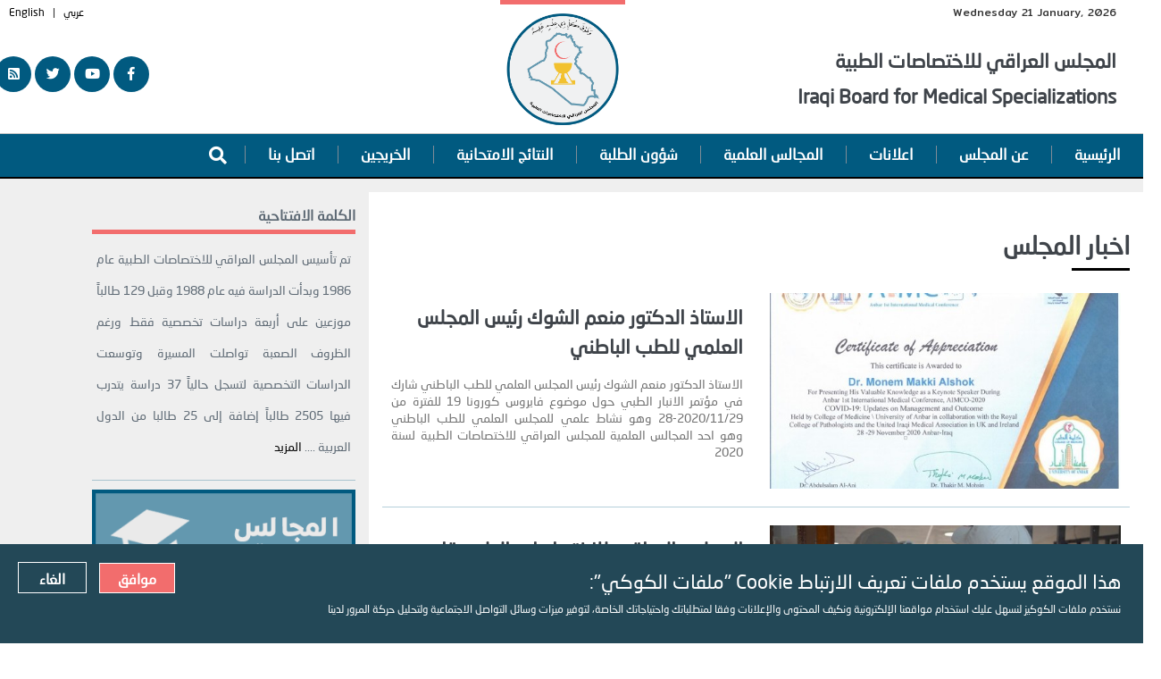

--- FILE ---
content_type: text/html; charset=UTF-8
request_url: https://www.iraqiboard.edu.iq/ar/part/news/P40
body_size: 10009
content:
<!DOCTYPE html>
<html lang="ar" dir="rtl">
<!--<![endif]-->
<!-- BEGIN HEAD -->

<head>

    <meta charset="utf-8"/>
    <title> اخبار المجلس | المجلس العراقي للاختصاصات الطبية </title>

    <meta http-equiv="X-UA-Compatible" content="IE=edge">
    <meta content="width=device-width, initial-scale=1.0" name="viewport"/>
    <meta http-equiv="Content-type">
    <meta content="text/html; charset=utf-8">
    <meta content=" المجلس العراقي للاختصاصات الطبية" name="description"/>
    <meta content="ES CMS" name="author"/>
    <link rel="icon" type="image/x-icon" href="/themes/user/site/default/asset/img/blog/marquee.png"/>

    <!-- og -->
    <meta property="og:title" content=" اخبار المجلس | المجلس العراقي للاختصاصات الطبية "/>
    <meta property="og:description" content=" المجلس العراقي للاختصاصات الطبية"/>


    <meta property="og:type" content="article"/>
    <meta property="og:site_name" content="المجلس العراقي للاختصاصات الطبية"/>
    <meta property="og:locale" content="ar"/>
    <meta property="article:author" content=""/>
    <meta property="article:section" content=""/>
    <meta property="og:url" content=" https://www.iraqiboard.edu.iq/ar/part/news/P40"/>
    <meta property="og:image" content=" image"/>

    <meta name="twitter:card" content="summary_large_image">
    <meta name="twitter:site" content="المجلس العراقي للاختصاصات الطبية">
    <meta name="twitter:creator" content="">
    <meta name="twitter:title" content="">
    <meta name="twitter:description" content="">
    <meta name="twitter:image" content="">

    <!-- BEGIN GLOBAL MANDATORY STYLES -->
    <link href="/assets/plugins/socicon/socicon.css" rel="stylesheet" type="text/css" />
<link href="/assets/plugins/bootstrap-social/bootstrap-social.css" rel="stylesheet" type="text/css" />

<link rel="stylesheet" href="https://use.fontawesome.com/releases/v5.5.0/css/all.css" integrity="sha384-B4dIYHKNBt8Bc12p+WXckhzcICo0wtJAoU8YZTY5qE0Id1GSseTk6S+L3BlXeVIU" crossorigin="anonymous">




<link href="/assets/plugins/simple-line-icons/simple-line-icons.min.css" rel="stylesheet" type="text/css" />
<link href="/assets/plugins/animate/animate.min.css" rel="stylesheet" type="text/css" />
<link href="/assets/plugins/bootstrap/css/bootstrap-rtl.min.css" rel="stylesheet" type="text/css" />
<!-- END GLOBAL MANDATORY STYLES -->
<!-- BEGIN: BASE PLUGINS  -->
<link href="/assets/plugins/revo-slider/css/settings.css" rel="stylesheet" type="text/css" />
<link href="/assets/plugins/revo-slider/css/layers.css" rel="stylesheet" type="text/css" />
<link href="/assets/plugins/revo-slider/css/navigation.css" rel="stylesheet" type="text/css" />
<link href="/assets/plugins/cubeportfolio/css/cubeportfolio.min.css" rel="stylesheet" type="text/css" />
<link href="/assets/plugins/owl-carousel/assets/owl.carousel.css" rel="stylesheet" type="text/css" />
<!--<link href="/assets/plugins/fancybox/jquery.fancybox.css" rel="stylesheet" type="text/css" />-->
<link rel='stylesheet' href='https://cdn.jsdelivr.net/npm/@fancyapps/fancybox@3.5.6/dist/jquery.fancybox.min.css'>
<link href="/assets/plugins/slider-for-bootstrap/css/slider.css" rel="stylesheet" type="text/css" />
<!-- END: BASE PLUGINS -->
<!-- BEGIN: PAGE STYLES -->
<link href="/assets/plugins/ilightbox/css/ilightbox.css" rel="stylesheet" type="text/css" />
<!-- END: PAGE STYLES -->
<!-- BEGIN THEME STYLES -->
<link href="/assets/demos/index/css/plugins-rtl.css" rel="stylesheet" type="text/css" />
<link href="/assets/demos/index/css/components-rtl.css" id="style_components" rel="stylesheet" type="text/css" />
<link href="/assets/demos/index/css/themes/default-rtl.css" rel="stylesheet" id="style_theme" type="text/css" />
<link href="/assets/demos/index/css/custom-rtl.css" rel="stylesheet" type="text/css" />



<link  href="https://www.iraqiboard.edu.iq/?css=style/_ar_style.v.1602532096" rel="stylesheet" type="text/css" media="all" />


<link  href="https://www.iraqiboard.edu.iq/?css=style/ticker-style.v.1596619903" rel="stylesheet" type="text/css" media="all" />

<link  href="https://www.iraqiboard.edu.iq/?css=style/lightbox-style.v.1596619903" rel="stylesheet" type="text/css"  />

<!-- END THEME STYLES -->
<link href="" rel="shortcut icon" type="image/png">

<link rel="stylesheet" href="https://www.jqueryscript.net/demo/Youtube-Vimeo-Modal-Plugin-jQuery/css/modal-video.min.css" />
<script src="/assets/plugins/jquery.min.js" type="text/javascript"></script>

<script src="//cdn.rawgit.com/tonystar/bootstrap-hover-tabs/v3.1.1/bootstrap-hover-tabs.js"></script>

<!--script src="https://code.jquery.com/jquery-3.2.1.slim.min.js"></script-->

<!--script src="/assets/plugins/revo-slider/js/jquery.themepunch.tools.min.js" ></script>
<script src="/assets/plugins/revo-slider/js/jquery.themepunch.revolution.min.js" ></script-->


<link rel="stylesheet" href="https://www.jqueryscript.net/demo/Youtube-Vimeo-Modal-Plugin-jQuery/css/modal-video.min.css" >



<!--swiper
<link rel="stylesheet" href="https://unpkg.com/swiper/css/swiper.min.css">-->

<link rel="stylesheet" href="https://unpkg.com/swiper/swiper-bundle.min.css">
<!--swiper-->
<style>
.swiper-container {
    width: 100%;
    height: 530px;
}
</style>



<script src="https://www.googleoptimize.com/optimize.js?id=OPT-KMW8ZGR"></script>
</head>

<body class="c-layout-header-fixed c-layout-header-mobile-fixed c-layout-header-topbar c-layout-header-topbar-collapse">


<header class="c-layout-header c-layout-header-4 c-layout-header-default-mobile headerDesktop" data-minimize-offset="80"
        style="background: #fff">

    <div class="c-topbar c-topbar-light c-solid-bg c-tab1" style="border-bottom: 1px solid #c7c7c7;">
        <div class="container c-tab1-container c-bg-white">

            <div class="col-md-4">
                <div class="c-head-date">Wednesday 21 January, 2026</div>
<a href="https://www.iraqiboard.edu.iq/ar">
                <h1 class="c-font-bold logo-h c-font-22" style="line-height: 40px;">المجلس العراقي للاختصاصات الطبية
<br>
Iraqi Board for Medical Specializations</h1> </a>


            </div>

            <div class="col-md-4">
                <a href="https://www.iraqiboard.edu.iq/ar">
                    <img src="/assets/images/logo.svg" class="img-responsive" alt=" المجلس العراقي للاختصاصات الطبية"
                         style="width:140px;height:140px;margin:0 auto;  border-top: 5px solid #f26d6d; padding-top: 10px"/>
                    <!--<h6 class="c-center"> ... </h6>-->
                </a>
            </div>

            <div class="col-md-4">
<div class="c-head-lang"><a href="#">عربي</a>&nbsp;&nbsp;&nbsp;|&nbsp;&nbsp;&nbsp;<a href="#">English</a></div>
                <div style="position: absolute; top: 63px; left: 0;">
	
	 
	<a href="#" class="socicon-btn socicon-btn-circle socicon-solid  c-font-white c-bg-dark   " style="width: 40px; height: 40px;" ><i class="fab fa-facebook-f"></i></a>
	 
	<a href="#" class="socicon-btn socicon-btn-circle socicon-solid  c-font-white c-bg-dark   " style="width: 40px; height: 40px;" ><i class="fab fa-youtube "></i></a>
	 
	<a href="#" class="socicon-btn socicon-btn-circle socicon-solid  c-font-white c-bg-dark   " style="width: 40px; height: 40px;" ><i class="fab fa-twitter "></i></a>
	 
	<a href="https://www.iraqiboard.edu.iq/ar/rss" class="socicon-btn socicon-btn-circle socicon-solid  c-font-white c-bg-dark   " style="width: 40px; height: 40px;" ><i class="fas fa-rss-square "></i></a>
	
	
</div>
            </div>

        </div>
    </div>


    <div class="c-navbar c-font-white" style="background-color: #015a80; height: 50px;">
        <div class="container c-tab3-container " style="background-color: #015a80; margin-top: 5px;">
            <!-- BEGIN: BRAND -->

            <div class="c-navbar-wrapper clearfix">

                <form class="c-quick-search">

                    <form method="post" action="https://www.iraqiboard.edu.iq/"  >
<div class='hiddenFields'>
<input type="hidden" name="params" value="eyJyZXN1bHRfcGFnZSI6InNlYXJjaFwvcmVzdWx0cyIsInJlcXVpcmVkIjoia2V5d29yZHMifQ" />
<input type="hidden" name="ACT" value="25" />
<input type="hidden" name="site_id" value="1" />
<input type="hidden" name="csrf_token" value="47e59a28dcd41d1e16cc5e45c12dcf9109c6d42d" />
</div>


                    <input type="text" name="keywords" placeholder="ابحث هنا  ..." value="" class="form-control"
                           autocomplete="off">
                    <button type="submit"
                            style="left: 30px;position: absolute;top: 12px;border: 0;background: no-repeat;"><i
                            class="fas fa-search"></i></button>
                    <span class="c-theme-link">&times;</span>

                    </form>
                </form>

                <nav class="c-mega-menu c-pull-left c-mega-menu-dark c-mega-menu-dark-mobile c-fonts-uppercase c-fonts-bold header-nav">
                    <ul class="nav navbar-nav c-theme-nav header-nav-ul">

                        <li>
                            <a href="https://www.iraqiboard.edu.iq/ar" class="c-liink  c-font-white"> الرئيسية </a>
                        </li>

                        <li class="  menu-item-has-children dropdown-toggle">
                           <a href="javascript:;" class="c-liink dropdown-toggle  c-font-white">عن المجلس<span class="c-arrow c-toggler"></span></a>
							<ul class="dropdown-menu c-menu-type-classic c-pull-left">
								<li class=" menu-item menu-item-type-custom menu-item-object-custom ">
									<a href="https://www.iraqiboard.edu.iq/ar/page/about-us">من نحن<span class="c-arrow c-toggler"></span></a>
								</li>
								<li class=" menu-item menu-item-type-custom menu-item-object-custom ">
									<a href="https://www.iraqiboard.edu.iq/ar/page/org-structure">هيكلية المجلس<span class="c-arrow c-toggler"></span></a>
								</li>
								
								<li class=" menu-item menu-item-type-custom menu-item-object-custom ">
									<a href="https://www.iraqiboard.edu.iq/ar/page/history">تاريخ المجلس<span class="c-arrow c-toggler"></span></a>
								</li>
								
								<li class=" menu-item menu-item-type-custom menu-item-object-custom ">
									<a href="https://www.iraqiboard.edu.iq/ar/part/news">اخبار المجلس<span class="c-arrow c-toggler"></span></a>
								</li>
								
								<li class=" menu-item menu-item-type-custom menu-item-object-custom ">
									<a href="https://www.iraqiboard.edu.iq/ar/part-list/presidents">رؤساء المجلس</a>
								</li>
								
								<li class=" menu-item menu-item-type-custom menu-item-object-custom ">
									<a href="https://www.iraqiboard.edu.iq/ar/page/geo-location">الموقع الجغرافي<span class="c-arrow c-toggler"></span></a>
								</li>
								
							</ul>
                        </li>
						<li>
                            <a href="https://www.iraqiboard.edu.iq/ar/part-list/declarations" class="c-liink  c-font-white">اعلانات</a>
                        </li>
						<li>
                            <a href="https://www.iraqiboard.edu.iq/ar/specialties" class="c-liink  c-font-white">المجالس العلمية</a>
                        </li>
						
                        <li class="  menu-item-has-children dropdown-toggle">
                            <a href="#" class="c-liink  c-font-white">شؤون الطلبة<span class="c-arrow c-toggler"></span></a>
							<ul class="dropdown-menu c-menu-type-classic c-pull-left">
																
								<li class=" menu-item menu-item-type-custom menu-item-object-custom ">
									<a href="https://www.iraqiboard.edu.iq/ar/part-list/training-centers">المراكز التدريبية<span class="c-arrow c-toggler"></span></a>
								</li>
								
								
								
								<li class=" menu-item menu-item-type-custom menu-item-object-custom ">
									<a href="https://www.iraqiboard.edu.iq/ar/page/enrollment-terms">شروط القبول<span class="c-arrow c-toggler"></span></a>
								</li>
								
								<li class=" menu-item menu-item-type-custom menu-item-object-custom ">
									<a href="https://www.iraqiboard.edu.iq/ar/page/enrollment-forms">استمارات التقديم <span class="c-arrow c-toggler"></span></a>
								</li>
								
								<li class=" menu-item menu-item-type-custom menu-item-object-custom ">
									<a href="https://www.iraqiboard.edu.iq/ar/part-list/statistics">احصائيات <span class="c-arrow c-toggler"></span></a>
								</li>
								
								<li class=" menu-item menu-item-type-custom menu-item-object-custom ">
									<a href="https://www.iraqiboard.edu.iq/ar/part-list/documents">الوثائق <span class="c-arrow c-toggler"></span></a>
								</li>
								
							</ul>
                        </li>
						<li>
                            <a href="https://www.iraqiboard.edu.iq/ar/part-list/exam-results" class="c-liink  c-font-white"> النتائج الامتحانية </a>
                        </li>
						<li>
                            <a href="https://www.iraqiboard.edu.iq/ar/part-list/graduates" class="c-liink  c-font-white">الخريجين</a>
                        </li>
						
						<!--<li>
                            <a href="#" class="c-liink  c-font-white">  المجلة </a>
                        </li>-->
						<li>
                            <a href="https://www.iraqiboard.edu.iq/ar/contact-us" class="c-liink  c-font-white">  اتصل بنا </a>
                        </li>


						
						
						
						
						

                        <!--<li class="c-quick-sidebar-toggler-wrapper" style="margin-right: 10px; margin-left: 5px;">
                            <a href="#" class="c-btn-icon c-quick-sidebar-toggler  c-font-white c-bg-grey-hover">
                                <i class="fa fa-map-marker-alt fa-2x"></i>
                            </a>
                        </li>-->
                        <li class="c-search-toggler-wrapper">
                            <a href="#" class="c-btn-icon c-search-toggler  c-font-white">
                                <i class="fa fa-search fa-2x"></i>
                            </a>
                        </li>


                    </ul>
                </nav>

            </div>

        </div>
    </div>
</header>


<!-- phone -->


<header class="c-layout-header c-layout-header-3 c-layout-header-3-custom-menu c-font-dark headerPhone"
        data-minimize-offset="80" style="background:#fff">


    <!--<div class="c-topbar" style="background:#26497f">
        <div class="container">
            &lt;!&ndash; BEGIN: INLINE NAV &ndash;&gt;
            <nav class="c-top-menu c-pull-left">
                <ul class="c-icons c-theme-ul">
                    <li><a href="#"><i class="icon-social-twitter c-font-white"></i></a></li>
                    <li><a href="#"><i class="icon-social-facebook c-font-white"></i></a></li>
                    <li><a href="#"><i class="icon-social-dribbble c-font-white"></i></a></li>
                </ul>
            </nav>
            <nav class="c-top-menu c-pull-right">
                <ul class="c-ext c-theme-ul">
                    <li class="c-lang"><a href="#" class="c-font-white">عربي</a></li>
                    <li><a href="#" style="font-weight: bold;margin-left: 5px;font-size: 23px;color:#fc0">|</a></li>
                    <li><a href="#" class="c-font-white">English</a></li>
                </ul>
            </nav>
            &lt;!&ndash; END: INLINE NAV &ndash;&gt;

        </div>
    </div>-->
    <div class="c-navbar">
        <div class="container">
            <!-- BEGIN: BRAND -->
            <div class="c-navbar-wrapper clearfix">
                <div class="c-brand c-pull-left">
                    <a href="https://www.iraqiboard.edu.iq/ar">
                        <img src="/assets/images/logo.svg" width="60" height="60"
                             class="img-responsive header-phone-img"
                             style=""/>
                    </a>
                    <a href="https://www.iraqiboard.edu.iq/ar">

                        <div style="display:inline;float:right;margin:0px 5px;">
                            <h3> المجلس العراقي<br> للاختصاصات الطبية

<!--Iraqi Board for Medical Specialities--></h3>
                            <!--<h6 class="c-center">  </h6>-->
                        </div>
                    </a>

                    <button class="c-hor-nav-toggler" type="button" data-target=".c-mega-menu" style="margin:6px 0 0">
                        <span class="c-line"></span>
                        <span class="c-line"></span>
                        <span class="c-line"></span>
                    </button>
                    <!--<span class="c-quick-sidebar-toggler-wrapper"
                          style="margin-right: 10px; margin-left: 20px; margin-top: 5px; float:left;">
                        <a href="#" class="c-btn-icon c-quick-sidebar-toggler  c-font-dark c-bg-grey-hover">
                            <i class="fa fa-map-marker-alt fa-2x"></i>
                        </a>
                    </span>-->
                </div>


                <form class="c-quick-search">

                    <form method="post" action="https://www.iraqiboard.edu.iq/"  >
<div class='hiddenFields'>
<input type="hidden" name="params" value="eyJyZXN1bHRfcGFnZSI6InNlYXJjaFwvcmVzdWx0cyIsInJlcXVpcmVkIjoia2V5d29yZHMifQ" />
<input type="hidden" name="ACT" value="25" />
<input type="hidden" name="site_id" value="1" />
<input type="hidden" name="csrf_token" value="47e59a28dcd41d1e16cc5e45c12dcf9109c6d42d" />
</div>


                    <input type="text" name="keywords" placeholder="ابحث هنا  ..." value="" class="form-control"
                           autocomplete="off">
                    <span class="c-theme-link">&times;</span>

                    </form>
                </form>


                <nav class="c-mega-menu c-pull-left c-mega-menu-dark c-mega-menu-dark-mobile c-fonts-uppercase c-fonts-bold c-font-white">
                    <ul class="nav navbar-nav c-theme-nav">
                        <li>
							<div class="row" >
							<div class="col-xs-4">
								
								
                                <a href="#" class="c-font-white c-font-22" style="border:0;  ">English</a>
								</div>
                            <form method="post" action="https://www.iraqiboard.edu.iq/"  >
<div class='hiddenFields'>
<input type="hidden" name="params" value="eyJyZXN1bHRfcGFnZSI6InNlYXJjaFwvcmVzdWx0cyIsInJlcXVpcmVkIjoia2V5d29yZHMifQ" />
<input type="hidden" name="ACT" value="25" />
<input type="hidden" name="site_id" value="1" />
<input type="hidden" name="csrf_token" value="47e59a28dcd41d1e16cc5e45c12dcf9109c6d42d" />
</div>


								
								
							<div class="col-xs-8">
                            <div class="col-xs-9">
                                <input type="text" name="keywords" class="form-control  c-square c-theme"
                                       placeholder="ابحث هنا ... ">
                            </div>

                            <div class="col-xs-3">
                                <button type="submit" class="form-control  c-square c-theme c-font-two c-font-18"
                                      
                                       style="padding:0px !important;    background: #f26d6d;border: 1px solid #f26d6d;padding-top: 2px;color: #fff;"><i class="fa fa-search "></i></button>
                            </div>
                            </div>
                            </form>
							</div>
                        </li>

                        <li>
<!--<p class="c-socials"
                               style="text-align:center;background: #f26d6d;margin: 4px 0;padding: 0px 0 8px;">
								
								
								 <a href="#" class="c-font-white c-font-22" style="border:0;     ">ع</a>
								&nbsp;&nbsp;&nbsp;|&nbsp;&nbsp;&nbsp;
                                <a href="#" class="c-font-white c-font-22" style="border:0;  ">EN</a>
								&nbsp;&nbsp;&nbsp;&nbsp;&nbsp;&nbsp;&nbsp;&nbsp;&nbsp;
                               
								
                            </p>-->
                            
                            <p class="c-socials"
                               style="text-align:center;background: #f26d6d;margin: 4px 0;padding: 0px 0 8px;">
								
                                

                                <a href="#" class="socicon-btn c-font-22"
                                   style="border:0;    padding-top: 10px; text-align: left !important;"><i
                                        class="fab fa-facebook-f c-font-white"
                                        style="font-style:normal;"></i></a>
                                

                                <a href="#" class="socicon-btn c-font-22"
                                   style="border:0;    padding-top: 10px; text-align: left !important;"><i
                                        class="fab fa-youtube  c-font-white"
                                        style="font-style:normal;"></i></a>
                                

                                <a href="#" class="socicon-btn c-font-22"
                                   style="border:0;    padding-top: 10px; text-align: left !important;"><i
                                        class="fab fa-twitter  c-font-white"
                                        style="font-style:normal;"></i></a>
                                

                                <a href="https://www.iraqiboard.edu.iq/ar/rss" class="socicon-btn c-font-22"
                                   style="border:0;    padding-top: 10px; text-align: left !important;"><i
                                        class="fas fa-rss-square  c-font-white"
                                        style="font-style:normal;"></i></a>
                                
								
                            </p>
                            

                        </li>

                        <li>
                            <a href="https://www.iraqiboard.edu.iq/ar" class="c-liink  c-font-white"> الرئيسية </a>
                        </li>

                        <li class="  menu-item-has-children">
							<a href="javascript:;" class="c-liink dropdown-toggle  c-font-white  c-toggler">عن المجلس<span class="mob-menue"><i class="fas fa-angle-down"></i></span></a>
                            
							<ul class="dropdown-menu c-menu-type-classic c-pull-left">
								<li class=" menu-item menu-item-type-custom menu-item-object-custom ">
									<a href="https://www.iraqiboard.edu.iq/ar/page/about-us">من نحن</a>
								</li>
								<li class=" menu-item menu-item-type-custom menu-item-object-custom ">
									<a href="https://www.iraqiboard.edu.iq/ar/page/org-structure">هيكلية المجلس</a>
								</li>
								
								<li class=" menu-item menu-item-type-custom menu-item-object-custom ">
									<a href="https://www.iraqiboard.edu.iq/ar/page/history">تاريخ المجلس</a>
								</li>
								
								<li class=" menu-item menu-item-type-custom menu-item-object-custom ">
									<a href="https://www.iraqiboard.edu.iq/ar/part/news">اخبار المجلس</a>
								</li>
								
								<li class=" menu-item menu-item-type-custom menu-item-object-custom ">
									<a href="https://www.iraqiboard.edu.iq/ar/part-list/presidents">رؤساء المجلس</a>
								</li>
								
								<li class=" menu-item menu-item-type-custom menu-item-object-custom ">
									<a href="https://www.iraqiboard.edu.iq/ar/page/geo-location">الموقع الجغرافي</a>
								</li>
								
							</ul>
                        </li>
						<li>
                            <a href="https://www.iraqiboard.edu.iq/ar/part-list/declarations" class="c-liink  c-font-white">اعلانات</a>
                        </li>
						<li>
                            <a href="https://www.iraqiboard.edu.iq/ar/specialties" class="c-liink  c-font-white">المجالس العلمية</a>
                        </li>
                        <li class="  menu-item-has-children dropdown-toggle">
                            <a href="javascript:;" class="c-liink dropdown-toggle  c-font-white c-toggler">شؤون الطلبة<span class="mob-menue"><i class="fas fa-angle-down"></i></span></a>
							<ul class="dropdown-menu c-menu-type-classic c-pull-left">
																
								<li class=" menu-item menu-item-type-custom menu-item-object-custom ">
									<a href="https://www.iraqiboard.edu.iq/ar/part-list/training-centers">المراكز التدريبية</a>
								</li>
								
								
								
								<li class=" menu-item menu-item-type-custom menu-item-object-custom ">
									<a href="https://www.iraqiboard.edu.iq/ar/page/enrollment-terms">شروط القبول</a>
								</li>
								
								<li class=" menu-item menu-item-type-custom menu-item-object-custom ">
									<a href="https://www.iraqiboard.edu.iq/ar/page/enrollment-forms">استمارات التقديم </a>
								</li>
								
								<li class=" menu-item menu-item-type-custom menu-item-object-custom ">
									<a href="https://www.iraqiboard.edu.iq/ar/part-list/statistics">احصائيات </a>
								</li>
								
							</ul>
                        </li>
						<li>
                            <a href="https://www.iraqiboard.edu.iq/ar/part-list/exam-results" class="c-liink  c-font-white"> النتائج الامتحانية </a>
                        </li>
						
						<li>
                            <a href="https://www.iraqiboard.edu.iq/ar/part-list/graduates" class="c-liink  c-font-white">الخريجين</a>
                        </li>
						
						<!--<li>
                            <a href="#" class="c-liink  c-font-white"> المجلة </a>
                        </li>-->
						<li>
                            <a href="https://www.iraqiboard.edu.iq/ar/contact-us" class="c-liink  c-font-white">  اتصل بنا </a>
                        </li>

                    </ul>
                </nav>


            </div>
        </div>
    </div>

</header>
















<div class="c-layout-page" style="background: #efefef">
    





	
	

<div class="container  ">
    <div class=" row">
        <div class="col-md-8 c-bg-white red-border-bottom"
             style=" margin-top: 15px; margin-bottom: 5px;">

            <div class="c-content-title-1 c-margin-t-30">
                <h3 class="c-font-bold c-left c-font-bold c-border-anim"
                    style="padding-top:15px"> اخبار المجلس </h3>
				    
				
            </div>
            

                

           
			
                <div class="row" style="padding: 10px;">
                    <div class="col-md-6">
                        <a href="https://www.iraqiboard.edu.iq/ar/view/4/moun2020" class="">
                            <img class="img-responsive" src="https://www.iraqiboard.edu.iq/uploads/img/_540-px/cert60.jpg" alt=" الاستاذ الدكتور منعم الشوك رئيس المجلس العلمي للطب الباطني ">
                        </a>
                    </div>
                    <div class="col-md-6">
                        <a href="https://www.iraqiboard.edu.iq/ar/view/4/moun2020" class="">
                            <h3 style="  font-weight: 800;  line-height: 1.5;  margin-bottom: 16px;">
                                 الاستاذ الدكتور منعم الشوك رئيس المجلس العلمي للطب الباطني 
                            </h3></a>
                            <p class="homeContent desc" style="color:#707070; font-size: 10px;"> الاستاذ الدكتور منعم الشوك رئيس المجلس العلمي للطب الباطني شارك في مؤتمر الانبار الطبي حول موضوع فايروس كورونا 19 للفترة من 
2020/11/29-28
وهو نشاط علمي للمجلس العلمي للطب الباطني وهو احد المجالس العلمية للمجلس العراقي للاختصاصات الطبية لسنة 2020</p>
                        

                    </div>
                    </div>


                    <hr>


           
			
			


            

           
			
                <div class="row" style="padding: 10px;">
                    <div class="col-md-6">
                        <a href="https://www.iraqiboard.edu.iq/ar/view/93/safty-measures" class="">
                            <img class="img-responsive" src="https://www.iraqiboard.edu.iq/uploads/img/_540-px/securit-m0.jpg" alt="المجلس العراقي للاختصاصات الطبيه قام باتخاذ مختلف تدابير السلامه والوقاية في الامتحانات الكتابيه والتي تجرى في قاعات المجلس خلال شهر تشرين الثاني">
                        </a>
                    </div>
                    <div class="col-md-6">
                        <a href="https://www.iraqiboard.edu.iq/ar/view/93/safty-measures" class="">
                            <h3 style="  font-weight: 800;  line-height: 1.5;  margin-bottom: 16px;">
                                المجلس العراقي للاختصاصات الطبيه قام باتخاذ مختلف تدابير السلامه والوقاية في الامتحانات الكتابيه والتي تجرى في قاعات المجلس خلال شهر تشرين الثاني
                            </h3></a>
                            <p class="homeContent desc" style="color:#707070; font-size: 10px;">تنفيذا لتعليمات وزارة التعليم العالي والبحث العلمي ولجنة الصحة والسلامه الوطنيه  ،فأن المجلس العراقي للاختصاصات الطبيه قد قام باتخاذ مختلف تدابير السلامه والوقاية في الامتحانات الكتابيه والتي تجرى في قاعات المجلس خلال شهر تشرين الثاني</p>
                        

                    </div>
                    </div>


                    <hr>


           
			
			


            

            <div class="col-md-12 clearfix">

                <nav style="float:left">
                    
                    <ul class="pagination theme-colored xs-pull-center m-0">
                        
                        <li><a href="https://www.iraqiboard.edu.iq/ar/part/news"
                               class="page-first" aria-label="first"
                               style="background: #000;color: #fff;"><span
                                aria-hidden="true">  الاول </span></a>
                        </li>
                        
                        
                        <li><a href="https://www.iraqiboard.edu.iq/ar/part/news/P30"
                               style="background: #000;color: #fff;"
                               class="page-previous"
                               aria-label="Previous"><span
                                aria-hidden="true"> السابق  </span></a>
                        </li>
                        


                        
                        <li class=""><a
                                href="https://www.iraqiboard.edu.iq/ar/part/news/P20"
                                style="background: #000;color: #fff;">3</a>
                        </li>
                        
                        <li class=""><a
                                href="https://www.iraqiboard.edu.iq/ar/part/news/P30"
                                style="background: #000;color: #fff;">4</a>
                        </li>
                        
                        <li class="active"><a
                                href="https://www.iraqiboard.edu.iq/ar/part/news/P40"
                                style="background: #000;color: #fff;">5</a>
                        </li>
                        

                        
                        
                    </ul>
                    
                </nav>
            </div>
            <!-- /.col-md-12 --> 


        </div>
        
				<div class="col-md-3 hidden-xs hidden-sm " >
            <div class="c-margin-t-30">
					<div>
	<p style="
    font-size: 16px;
    font-weight: bold;
    border-bottom: 5px solid #f26d6d;
	padding-bottom: 5px;
">الكلمة الافتتاحية</p>
<div style="
    text-align: justify;
    font-size: 14px;
    line-height: 2.5;
    margin: 0px 5px 20px 5px;
">
	
تم تأسيس المجلس العراقي للاختصاصات الطبية عام 1986 وبدأت الدراسة فيه عام 1988 وقبل 129 طالباً موزعين على أربعة دراسات تخصصية فقط ورغم الظروف الصعبة تواصلت المسيرة وتوسعت 
	الدراسات التخصصية لتسجل حالياً 37 دراسة يتدرب فيها 2505 طالباً إضافة إلى 25 طالبا من الدول العربية 


.... <a href="#">المزيد</a></div></div>
			<hr>
                    
			
            <a href="https://www.iraqiboard.edu.iq/ar/specialties">
                <img class=" img-responsive" src="https://www.iraqiboard.edu.iq/uploads/img/boards.png" alt="المجالس العليمية" style="width: 100%; margin-bottom: 5px;">
            </a>
			
            <a href="https://www.iraqiboard.edu.iq/ar/view/205/service.e">
                <img class=" img-responsive" src="https://www.iraqiboard.edu.iq/uploads/img/eservice.png" alt="الخدمات الالكترونية" style="width: 100%; margin-bottom: 5px;">
            </a>
			
            <a href="https://www.iraqiboard.edu.iq/ar/part-list/graduates">
                <img class=" img-responsive" src="https://www.iraqiboard.edu.iq/uploads/img/Graduates.png" alt="الخريجين" style="width: 100%; margin-bottom: 5px;">
            </a>
			
            <a href="https://www.iraqiboard.edu.iq/ar/part-list/training-centers">
                <img class=" img-responsive" src="https://www.iraqiboard.edu.iq/uploads/img/tr-center.png" alt="المراكز التدريبية" style="width: 100%; margin-bottom: 5px;">
            </a>
			
            <a href="https://www.iraqiboard.edu.iq/ar/view/206/ist">
                <img class=" img-responsive" src="https://www.iraqiboard.edu.iq/uploads/img/registration.png" alt="التقديم الالكتروني" style="width: 100%; margin-bottom: 5px;">
            </a>
			
            <a href="https://www.iraqiboard.edu.iq/ar/library">
                <img class=" img-responsive" src="https://www.iraqiboard.edu.iq/uploads/img/library.png" alt="المكتبة الالكترونية" style="width: 100%; margin-bottom: 5px;">
            </a>
			
            <a href="">
                <img class=" img-responsive" src="https://www.iraqiboard.edu.iq/uploads/img/cme.png" alt="التعليم الطبي المستمر" style="width: 100%; margin-bottom: 5px;">
            </a>
			
            <a href="https://ipmj.org/">
                <img class=" img-responsive" src="https://www.iraqiboard.edu.iq/uploads/img/ads2020.png" alt="المجلة العملية" style="width: 100%; margin-bottom: 5px;">
            </a>
			
            <a href="https://www.iraqiboard.edu.iq/ar/important-links">
                <img class=" img-responsive" src="https://www.iraqiboard.edu.iq/uploads/img/imp.png" alt=" روابط تهمك " style="width: 100%; margin-bottom: 5px;">
            </a>
			
        


<div style="margin-top: 10px;    margin-bottom: 20px;   ">
    <div class="mostRead ">

    <h3 class=" mostReadTitle " style="padding-right: 5px;font-weight: 1000;"> احصائيات </h3>
 
       

       أكثر عدد من الزيارات كان بتاريخ : 01/06/2022 03:48 pm هو 201 زائر<br>
		عدد المتواجدين حالياً : 30<br>
		عدد الزوار منذ اطلاق الموقع <br>

 
   <!-- Default Statcounter code for iraqi board
https://www.iraqiboard.edu.iq/ -->
<script type="text/javascript">
var sc_project=12417955; 
var sc_invisible=0; 
var sc_security="daedb254"; 
var scJsHost = "https://";
document.write("<sc"+"ript type='text/javascript' src='" +
scJsHost+
"statcounter.com/counter/counter.js'></"+"script>");
</script>
<noscript><div class="statcounter"><a title="Web Analytics
Made Easy - StatCounter" href="https://statcounter.com/"
target="_blank"><img class="statcounter"
src="https://c.statcounter.com/12417955/0/daedb254/0/"
alt="Web Analytics Made Easy -
StatCounter"></a></div></noscript>
<!-- End of Statcounter Code -->
    


        </div>

    </a>
</div>
    







        </div></div>
    </div>


</div>



				






	








     
            
 


   <form id="cookieConsentForm" method="post" action="https://www.iraqiboard.edu.iq/ar/part/news/P40"  >
<div class='hiddenFields'>
<input type="hidden" name="ACT" value="9" />
<input type="hidden" name="RET" value="p8/KK6z9Kkw6YZrrXR5icZw4TNNSjl/DuXPW7h17teg=" />
<input type="hidden" name="consent_names" value="lRBwpYjYlZAkKhy+uESippifNGA+WRTu5SzMwFaJMqTIEw7ZC3WUK0DOvwF7OsqR" />
<input type="hidden" name="site_id" value="1" />
<input type="hidden" name="csrf_token" value="47e59a28dcd41d1e16cc5e45c12dcf9109c6d42d" />
</div>




        <!-- BEGIN: CONTENT/MISC/COOKIES-2 -->
<div class="c-cookies-bar c-cookies-bar-1 c-cookies-bar-bottom  wow animate fadeInUp cookie-div" id="form1" data-wow-delay="1s" style="background:#234857 ;">
	<div class="c-cookies-bar-container">
		<div class="row">
        
            <div class="col-md-9 col-xs-12" style="">
                    <div class="c-cookies-bar-content c-font-white">





          <h3 class="c-font-white">
    هذا الموقع يستخدم ملفات تعريف الارتباط Cookie "ملفات الكوكي":</h3>


    <p class="c-font-12">

    نستخدم ملفات الكوكيز لنسهل عليك استخدام مواقعنا الإلكترونية ونكيف المحتوى والإعلانات وفقا لمتطلباتك واحتياجاتك الخاصة، لتوفير ميزات وسائل التواصل الاجتماعية ولتحليل حركة المرور لدينا


    </p>





    </div>
                </div>
        
			
			<div class="col-md-3 col-xs-12">
				<div class="c-cookies-bar-btn" style="   
">
	  <input type="submit" id="submit" name="submit" value="موافق" class="btn c-btn-white c-btn-border-1x c-btn-bold c-btn-square c-cookie-bar-link cookie-btn" style="    background: #f26d6d;">
      
      <button onclick="this.parentNode.parentNode.parentNode.parentNode.parentNode.removeChild(this.parentNode.parentNode.parentNode.parentNode); return false;"  class="btn c-btn-white c-btn-border-1x c-btn-bold c-btn-square c-cookie-bar-link " style="width: 77px !important; height: 35px !important;"> الغاء </button>

				
				</div>
			</div>
		</div>
	</div>
</div>	<!-- END: CONTENT/MISC/COOKIES-2 -->

          
    </form>


    <!--using the jQuery Form plugin http://jquery.malsup.com/form/-->

	
    	
     
<script src="https://www.iraqiboard.edu.iq/js/jquery-form" type="text/javascript"></script>




    <script type="text/javascript">
      
        $('#cookieConsentForm').ajaxForm({
          dataType: 'json',
          
          success: function(data) {
            if (data.success) {
             
              
           
var r = confirm('تم حفظ  ملف تعريف الارتباط Cookie');
if (r == true) {$("#form1").fadeOut(1000);} else {$("#form1").fadeIn(1000);}
              

              
            } else {
              alert('Failed with the following errors: '+data.errors.join(', '));
             

            }
          }
        });
        
        
                     function closeWin() {
                        $('.cookie-div').hide()   // Closes the new window

                      }
     
    </script>
    


    
    
    
    
    <a name="footer"></a>


<footer class="c-layout-footer c-layout-footer-3 c-bg-dark footer-desk" style="clear:both;background:#202020;">

    <div class="">
        <div class=" " style="background:transparent">
            <div class="row">
                <div class="col-md-3 water-footer" style="position: relative;right: 150px;">
                    <div style="background-image: url(/assets/images/logo-02.svg);background-repeat: no-repeat;background-position: right;background-size: cover;margin-top:0px;padding:0;opacity: 0.1;height: 300px;margin-right: -51px;width: 460px;"></div>
                </div>


                <div class="col-md-5" style="padding: 245px 0 20px 0;">
                    <div class="c-links" style="display: block;" >
                    <ul class="c-links c-font-white" style="list-style: none;margin: 10px -14px">


                        <li class="footerList"><a href="https://www.iraqiboard.edu.iq/ar" class="c-font-white"> الرئيسية </a></li>
                        <li class="footerList"><a href="#" class="c-font-white"> | </a></li>
                        <li class="footerList"><a href="https://www.iraqiboard.edu.iq/ar/page/about-us" class="c-font-white"> من نحن </a></li>
                        <li class="footerList"><a href="#" class="c-font-white"> | </a></li>
						
                        <li class="footerList"><a href="https://www.iraqiboard.edu.iq/ar/part/news" class="c-font-white"> اخبار </a></li>
                        <li class="footerList"><a href="#" class="c-font-white"> | </a></li>
						
						<li class="footerList"><a href="https://www.iraqiboard.edu.iq/ar/part-list/declarations" class="c-font-white"> اعلانات </a></li>
                        <li class="footerList"><a href="#" class="c-font-white"> | </a></li>
						
                        <li class="footerList"><a href="https://www.iraqiboard.edu.iq/ar/specialties" class="c-font-white"> المجالس العلمية </a></li>
                        <li class="footerList"><a href="#" class="c-font-white"> | </a></li>
						
                        <li class="footerList"><a href="https://www.iraqiboard.edu.iq/ar/page/enrollment-forms" class="c-font-white"> استمارات التقديم </a></li>
                        <li class="footerList"><a href="#" class="c-font-white"> | </a></li>
						
                        <li class="footerList"><a href="https://www.iraqiboard.edu.iq/ar/part-list/graduates" class="c-font-white"> الخريجين </a></li>
                        <li class="footerList"><a href="#" class="c-font-white"> | </a></li>
						
                        <li class="footerList"><a href="https://www.iraqiboard.edu.iq/ar/contact-us" class="c-font-white"> اتصل بنا </a></li>
                       
						
                      
						
						
						
                        

                    </ul>
                    </div>



                </div>

                <div class="col-md-4" style="padding: 80px 0 20px 0; text-align:center;">
                    <p style="margin:0 auto;text-align:center;font-size: 20px;font-weight: bold;" class="c-font-white">
                        المجلس العراقي<br>للاختصاصات الطبية </p>
                    <a href="https://www.iraqiboard.edu.iq/ar"> <img src="/assets/images/logo-02.svg" class="footer-img"
                                                                  style=""></a> <br>
                    
                </div>
                <div class="col-md-3" style="display: block;" >
                </div>
                <div class="col-md-5" style="display: block; padding: 0px 100px 10px 0px;" >
                    <div style="padding: 0px 0px 15px 0px;">
                        
                        
                        <a href="#" class="socicon-btn socicon-btn-circle socicon-solid  c-font-dark c-bg-grey   " style="width: 40px; height: 40px;" ><i class="fab fa-facebook-f"></i></a>
                        
                        <a href="#" class="socicon-btn socicon-btn-circle socicon-solid  c-font-dark c-bg-grey   " style="width: 40px; height: 40px;" ><i class="fab fa-youtube "></i></a>
                        
                        <a href="#" class="socicon-btn socicon-btn-circle socicon-solid  c-font-dark c-bg-grey   " style="width: 40px; height: 40px;" ><i class="fab fa-twitter "></i></a>
                        
                        <a href="https://www.iraqiboard.edu.iq/ar/rss" class="socicon-btn socicon-btn-circle socicon-solid  c-font-dark c-bg-grey   " style="width: 40px; height: 40px;" ><i class="fas fa-rss-square "></i></a>
                        
                        </div>
				
				<div >
                    <p style="color:#fff;text-align:right;font-size:10px;" > جميع الحقوق محفوظة © لدى المجلس العراقي للاختصاصات الطبية 2019 - 2026
                    </p>
					<p class="c-font-white c-font-10 "> تصميم <a href="http://www.iraqimuraba.com" class="c-font-white " target="_blank">المربع لتقنيات المعلومات</a> باستخدام مربع CMS</p>
                </div>
				</div>
                

            </div>
        </div>
    </div>

</footer><!-- END: LAYOUT/FOOTERS/FOOTER-5 -->


<footer class="c-layout-footer c-layout-footer-3 c-bg-dark footer-phone" style="clear:both;background:#202020;">

    <div class="">
        <div class="container " style="background:transparent">
            <div class="row">


                <div class="col-xs-12" style="padding: 25px 10px;">
                    <div class="col-xs-4">
                        <a href="https://www.iraqiboard.edu.iq/ar" >
                        <img src="/assets/images/logo-02.svg"
                             class="" style="width:85px"/>
                        </a>
                    </div>

                    <div class="col-xs-6">
                        <a href="https://www.iraqiboard.edu.iq/ ar" >
                        <h3 class="c-font-white"> المجلس العراقي للاختصاصات الطبية </h3>
                        
                        </a>
                    </div>


                    <div class="col-xs-2">
                    </div>


                </div>

                <div class="col-md-12 " style="padding: 5px 10px; 25px">


                    
                    <p class="c-socials" style="text-align:center ">
                        

                        <a href="#" class="socicon-btn socicon-btn-circle socicon-solid  c-font-dark c-bg-grey "><i
                                class="   fab fa-facebook-f "
                                style="font-style:normal"></i></a>
                        

                        <a href="#" class="socicon-btn socicon-btn-circle socicon-solid  c-font-dark c-bg-grey "><i
                                class="   fab fa-youtube  "
                                style="font-style:normal"></i></a>
                        

                        <a href="#" class="socicon-btn socicon-btn-circle socicon-solid  c-font-dark c-bg-grey "><i
                                class="   fab fa-twitter  "
                                style="font-style:normal"></i></a>
                        

                        <a href="https://www.iraqiboard.edu.iq/ar/rss" class="socicon-btn socicon-btn-circle socicon-solid  c-font-dark c-bg-grey "><i
                                class="   fas fa-rss-square  "
                                style="font-style:normal"></i></a>
                        
                    </p>
                    
                </div>


            </div>
        </div>
    </div>

</footer><!-- END: LAYOUT/FOOTERS/FOOTER-5 -->

<!-- Facebook Pixel Code -->
<script>
    !function (f, b, e, v, n, t, s) {
        if (f.fbq) return;
        n = f.fbq = function () {
            n.callMethod ?
                n.callMethod.apply(n, arguments) : n.queue.push(arguments)
        };
        if (!f._fbq) f._fbq = n;
        n.push = n;
        n.loaded = !0;
        n.version = '2.0';
        n.queue = [];
        t = b.createElement(e);
        t.async = !0;
        t.src = v;
        s = b.getElementsByTagName(e)[0];
        s.parentNode.insertBefore(t, s)
    }(window, document, 'script',
        'https://connect.facebook.net/en_US/fbevents.js');
    fbq('init', '451296785782165');
    fbq('track', 'PageView');
</script>
<noscript><img height="1" width="1" style="display:none"
               src="https://www.facebook.com/tr?id=451296785782165&ev=PageView&noscript=1"
/></noscript>
<!-- End Facebook Pixel Code -->

    <div class="c-layout-go2top" style="display: block;">
        <i class="icon-arrow-up" style=""></i>
    </div>
</div>


<!-- BEGIN: LAYOUT/SIDEBARS/QUICK-SIDEBAR -->
<!-- END: LAYOUT/SIDEBARS/QUICK-SIDEBAR -->
<script src="/assets/plugins/bootstrap/js/bootstrap.min.js" type="text/javascript"></script>

<script src="/assets/plugins/jquery.easing.min.js" type="text/javascript"></script>
<script src="/assets/plugins/reveal-animate/wow.js" type="text/javascript"></script>
<script src="/assets/demos/index/js/scripts/reveal-animate/reveal-animate.js" type="text/javascript"></script>
<!-- END: CORE PLUGINS -->
<!-- BEGIN: LAYOUT PLUGINS -->
<script src="/assets/plugins/cubeportfolio/js/jquery.cubeportfolio.min.js" type="text/javascript"></script>
<script src="/assets/plugins/owl-carousel/owl.carousel.min.js" type="text/javascript"></script>
<script src="/assets/plugins/counterup/jquery.waypoints.min.js" type="text/javascript"></script>
<script src="/assets/plugins/counterup/jquery.counterup.min.js" type="text/javascript"></script>
<!--<script src="/assets/plugins/fancybox/jquery.fancybox.pack.js" type="text/javascript"></script>-->
<script src='https://cdn.jsdelivr.net/npm/@fancyapps/fancybox@3.5.6/dist/jquery.fancybox.min.js'></script>
<script src="/assets/plugins/smooth-scroll/jquery.smooth-scroll.js" type="text/javascript"></script>
<script src="/assets/plugins/typed/typed.min.js" type="text/javascript"></script>
<script src="/assets/plugins/slider-for-bootstrap/js/bootstrap-slider.js" type="text/javascript"></script>
<script src="/assets/plugins/js-cookie/js.cookie.js" type="text/javascript"></script>
<!-- END: LAYOUT PLUGINS -->
<!-- BEGIN: THEME SCRIPTS -->

<script src="/assets/base/js/components.js" type="text/javascript"></script>
<script src="/assets/base/js/components-shop.js" type="text/javascript"></script>
<script src="/assets/base/js/app.js" type="text/javascript"></script>
<script>
        $(document).ready(function()
        {
                App.init(); // init core
        });
</script>
<!-- END: THEME SCRIPTS -->
<!-- BEGIN: PAGE SCRIPTS -->
<script src="/assets/plugins/isotope/isotope.pkgd.min.js" type="text/javascript"></script>
<script src="/assets/plugins/isotope/imagesloaded.pkgd.min.js" type="text/javascript"></script>
<script src="/assets/plugins/isotope/packery-mode.pkgd.min.js" type="text/javascript"></script>
<script src="/assets/plugins/ilightbox/js/jquery.requestAnimationFrame.js" type="text/javascript"></script>
<script src="/assets/plugins/ilightbox/js/jquery.mousewheel.js" type="text/javascript"></script>
<script src="/assets/plugins/ilightbox/js/ilightbox.packed.js" type="text/javascript"></script>
<script src="/assets/demos/default/js/scripts/pages/isotope-gallery.js" type="text/javascript"></script>



<!--<script src="https://www.iraqiboard.edu.iq/js/ticker" type="text/javascript"></script>-->

<script src="https://www.iraqiboard.edu.iq/js/pretty_date" type="text/javascript"></script>

<!--swiper
<script src="https://unpkg.com/swiper/js/swiper.min.js"></script>-->
<script src="https://unpkg.com/swiper/swiper-bundle.min.js"></script>
<script>
  var mySwiper = new Swiper ('.swiper-container', {
    // Optional parameters
    direction: 'horizontal',
    loop: true,
    speed: 400,
    spaceBetween: 100,

    // If we need pagination
    pagination: {
      el: '.swiper-pagination',
    },
      autoplay: {
          delay: 5000,
          disableOnInteraction: false,
      },
    // Navigation arrows
    navigation: {
      nextEl: '.swiper-button-next',
      prevEl: '.swiper-button-prev',
    },

    // And if we need scrollbar
    scrollbar: {
      el: '.swiper-scrollbar',
    },
  })
</script>

<!--swiper-->






<!-- END: PAGE SCRIPTS -->
<!-- END: LAYOUT/BASE/BOTTOM -->


<!-- Go to www.addthis.com/dashboard to customize your tools -->
<script type="text/javascript" src="//s7.addthis.com/js/300/addthis_widget.js#pubid=ra-5c3d611a88648552"></script>

<!-- Global site tag (gtag.js) - Google Analytics -->


<!-- Global site tag (gtag.js) - Google Analytics -->


<script defer src="https://static.cloudflareinsights.com/beacon.min.js/vcd15cbe7772f49c399c6a5babf22c1241717689176015" integrity="sha512-ZpsOmlRQV6y907TI0dKBHq9Md29nnaEIPlkf84rnaERnq6zvWvPUqr2ft8M1aS28oN72PdrCzSjY4U6VaAw1EQ==" data-cf-beacon='{"version":"2024.11.0","token":"fc4aa8432ecd443cb5d2d66a581dab83","r":1,"server_timing":{"name":{"cfCacheStatus":true,"cfEdge":true,"cfExtPri":true,"cfL4":true,"cfOrigin":true,"cfSpeedBrain":true},"location_startswith":null}}' crossorigin="anonymous"></script>
</body>


</html>


--- FILE ---
content_type: text/css;charset=UTF-8
request_url: https://www.iraqiboard.edu.iq/?css=style/_ar_style.v.1602532096
body_size: 6142
content:
@import url('https://fonts.googleapis.com/css?family=Mitr');
  @font-face {font-family: "NeoSansArabic";
    src: url("/assets/font/f6e895d8c1d12739e54a0ca9df6903d5.eot");
    src: url("/assets/font/f6e895d8c1d12739e54a0ca9df6903d5.eot?#iefix")
    format("embedded-opentype"), url("/assets/font/f6e895d8c1d12739e54a0ca9df6903d5.woff2")
    format("woff2"), url("/assets/font/f6e895d8c1d12739e54a0ca9df6903d5.woff")
    format("woff"), url("/assets/font/f6e895d8c1d12739e54a0ca9df6903d5.ttf")
    format("truetype"), url("/assets/font/f6e895d8c1d12739e54a0ca9df6903d5.svg#NeoSansArabic") format("svg"); }



swiper-pagination-bullet-active {
   background: #f26d6d !important;
}
body,.h1,.h2,.h3,.h4,.h5,.h6,p,a,div{font-family: 'NeoSansArabic',  serif !important; }

h1,h2,h3,h4,h5,h6{font-family: 'NeoSansArabic',  serif !important;}

a:link {
    color :#000;
}
a:hover {
    color :#f26d6d;
}
.most-read-item {
    margin: 10px;
    border-bottom: solid 1px #aeaeae;
}

.c-head-date{font-family: 'Mitr', sans-serif !important;     }

p{text-align: justify;}



/* header */
.dropdown-menu {top: 85%!important;}
.c-layout-header .c-topbar-light{border: 0}

.logo-h{    padding: 16px 0 0px;}

.logo-p{padding: 15px 0px;    font-weight: bold;}

.c-layout-header-fixed.c-layout-header-topbar .c-layout-page{margin-top:200px;}

.c-tab1{height: 150px !important;}

.c-tab1-container{border-bottom: 0px}

.c-tab2-container,.c-tab3-container{padding: 3px 0 0 0;    border-bottom: 0;}

.header-icon{border-right: 1px solid #999;padding: 0 10px;border-left: 1px solid #999;}

.news-title{    padding: 5px 0 0 0;}

.header-nav,.header-nav-ul{    height:38px}

.nav>li, .nav>li>a{margin:0px}
.nav>li, .nav>li>a:hover{margin:0px;  color:#f0f1f2 !important;}
.c-layout-header .c-navbar .c-mega-menu > .nav.navbar-nav > li > .c-liink {padding: 0px 25px ;top: 5px;border-left: 1px solid #7f8c97;font-weight: bold; }
.c-layout-header .c-navbar .c-mega-menu.c-mega-menu-dark-mobile {   background: #015a80!important;}
/*.c-page-on-scroll.c-layout-header-fixed .c-layout-header .header-nav { margin: 10px 0 !important;}
*/
.c-page-on-scroll.c-layout-header-fixed .c-layout-header .c-mega-menu .nav.navbar-nav > li > .c-btn-icon{padding: 31px 30px 0 0}

.c-layout-header .c-navbar .c-mega-menu > .nav.navbar-nav > li > .c-liink:hover,.c-layout-header .c-navbar .c-mega-menu > .nav.navbar-nav > li > .c-liink:focus,.c-layout-header .c-navbar .c-mega-menu > .nav.navbar-nav > li > .c-liink:active{background: none; color:#f0f1f2 !important;}

.c-layout-header .c-navbar{border-bottom: 2px solid #000;}

.c-page-on-scroll.c-layout-header-fixed .c-layout-header .c-navbar{border-bottom: 3px solid #000;}

.c-library{border-bottom: 3px solid #000;border-top: 1px solid #c7c7c7;margin-top:1px}

.c-page-on-scroll.c-layout-header-fixed .c-layout-header .c-library{border-bottom: 0px }




.socicon-btn {
   position: relative;
    display: inline-block;
    font-family: 'socicon';
    font-style: normal;
    font-weight: normal;
    line-height: 1;
    -webkit-font-smoothing: antialiased;
    text-align: center;
    width: 25px;
    height: 25px;
    padding-top: 5px;
    font-size: 15px;
    border: 1px solid #eeeeee;
    color: #3f444a;
    transition: background, color 0.3s;
}









.headerPhone{display: block}

.headerPhone,.titles-n{display: none}

.c-layout-header .c-brand > .c-hor-nav-toggler > .c-line:first-child{margin-top: 10px}
.c-layout-header .c-brand > .c-hor-nav-toggler > .c-line{background: #333}
/*end header */


/* news */
.news{margin-top: -14px;}

.c-line-all{width: 75px; height: 3px; background-color: #3f444a; margin: -25px -3px 0 0;}

.report-border{border-left: 1px solid #000}


/*reposts translation opinon */

.c-border-all{border-bottom: 1px solid #000;border-top: 1px solid #000;width: 100%;padding: 0px 0 5px;margin: 0;font-size: 22px !important}
.container{background: #efefef; width: 1300px !important;    }

.c-border-all:hover{border-bottom: 1px solid #f26d6d;border-top: 1px solid #f26d6d;}

.c-shadow{ box-shadow: 0px 10px 10px -5px rgba(0, 0, 0, 0.5);}

.c-layout-header .c-topbar-light.c-solid-bg{background: none}

/*video and char */
.c-content-tab-1 .nav > li.active > a{color: #fff;border: 0;font-size: 21px}
.c-content-tab-1 .nav > li > a, .c-content-tab-1 .nav.nav-justified > li > a{color: #999;font-size: 21px}

.c-content-tab-1 .nav > li > a:hover{border:0;color:#fff}

.border-left{width: 75px;height: 1px;background: #9b9b9b;margin-bottom: 15px}

/*footer  */
.footerList{float: right;padding: 5px;}

.footerList a{color: #a5a5a5}

.aboutIcon{float: right;margin-right: 5px}

.c-socials{list-style: none}

.socicon-btnn{min-width: 44px !important;    border: 1px solid #eeeeee;padding: 10px;}



/* new edit */
.moreNews{background: #f26d6d; border-radius: 0;color: #fff;margin-top:10px}
.youtubeCh{background: #fff; border-radius: 0;color: #f26d6d;margin-top:10px;border:1px solid #f26d6d}

.moreNews:hover{background: #fff; border-radius: 0;color: #f26d6d;margin-top:10px}
.youtubeCh:hover{background: #f26d6d; border-radius: 0;color: #fff;margin-top:10px;border:1px solid #f26d6d}

.lat-news{border-right: 1px solid #eee;}

.report-text {font-size:14px}

.view-title-font{font-size:17px}

.report-title{font-size: 18px !important;padding:0px 10px 0;padding-top: 10px}
div iframe{width:auto;height:auto}

.video-iframe{position:relative;    width: 40%;float: left; cursor:pointer;}

.source{   margin-top: 25px;}

.img-desc{right: 0;bottom: 0;background: #272727;color: #fff;padding: 5px;font-size: 16px;}

.c-content-tab-1 .nav.tabs-right > li > a, .c-content-tab-1 .nav.nav-justified.tabs-right > li > a,.c-content-tab-1 .nav.tabs-right>li:last-child>a, .c-content-tab-1 .nav.nav-justified.tabs-right>li:last-child>a{border-bottom: 1px solid #C8C2C2;}

.part-report{height: 250px;}

.logo-caption{height:20px !important;width:20px !important}

.sub-tab > li{width: 45%;}
.sub-tab > li > a{text-align:center}

.video-content{margin-right: -15px;}

.download-btn{float: left;min-height: 90px;font-size: 22px !important;background: #f26d6d !important;color: #fff !important;border: 3px solid #f26d6d !important}

.download-btn:hover{float: left; min-height: 90px; font-size: 22px; background: #fff !important; color: #015a80 !important; border: 3px solid #f26d6d !important;}

.nav>li>.tab-link{padding:0px 15px}

.c-content-client-logos-slider-1 .item img{max-width:100%}

.c-content-panel{border:0}

.embed-responsive-4by3{}

/*.c-content-tab-1 .nav.tabs-right > li:hover > .tab-link, .c-content-tab-1 .nav.tabs-right > li:focus > .tab-link, .c-content-tab-1 .nav.tabs-right > li:active > .tab-link, .c-content-tab-1 .nav.tabs-right > li.active > .tab-link, .c-content-tab-1 .nav.nav-justified.tabs-right > li:hover > .tab-link, .c-content-tab-1 .nav.nav-justified.tabs-right > li:focus > .tab-link, .c-content-tab-1 .nav.nav-justified.tabs-right > li:active > .tab-link, .c-content-tab-1 .nav.nav-justified.tabs-right > li.active > .tab-link{border-right:0;border-bottom:0}*/

.c-content-tab-1 .nav.tabs-right > li:hover > a, .c-content-tab-1 .nav.tabs-right > li:focus > a, .c-content-tab-1 .nav.tabs-right > li:active > a, .c-content-tab-1 .nav.tabs-right > li.active > a, .c-content-tab-1 .nav.nav-justified.tabs-right > li:hover > a, .c-content-tab-1 .nav.nav-justified.tabs-right > li:focus > a, .c-content-tab-1 .nav.nav-justified.tabs-right > li:active > a, .c-content-tab-1 .nav.nav-justified.tabs-right > li.active > a
{border-bottom:3px solid #015a80;border-right:0;    background: #f8f8f8;color: #015a80;}

.c-content-tab-2 .tab-content.c-padding-lg{padding:30px 0}

/*.c-content-tab-2 .nav > li:hover, .c-content-tab-2 .nav > li:focus, .c-content-tab-2 .nav > li:active, .c-content-tab-1 .nav > li.active, .c-content-tab-2 .nav.nav-justified > li:hover, .c-content-tab-2 .nav.nav-justified > li:focus, .c-content-tab-2 .nav.nav-justified > li:active, .c-content-tab-2 .nav.nav-justified > li.active{border:0;border-bottom:5px solid #015a80}*/

.c-content-tab-1.c-theme .nav > li:hover > a, .c-content-tab-1.c-theme .nav > li:focus > a, .c-content-tab-1.c-theme .nav > li:active > a, .c-content-tab-1.c-theme .nav > li.active > a, .c-content-tab-1.c-theme .nav.nav-justified > li:hover > a, .c-content-tab-1.c-theme .nav.nav-justified > li:focus > a, .c-content-tab-1.c-theme .nav.nav-justified > li:active > a, .c-content-tab-1.c-theme .nav.nav-justified > li.active > a{color:#fff}

.c-content-tab-2.c-theme .nav > li:hover > a, .c-content-tab-2.c-theme .nav > li:focus > a, .c-content-tab-2.c-theme .nav > li:active > a, .c-content-tab-2.c-theme .nav > li.active > a, .c-content-tab-2.c-theme .nav.nav-justified > li:hover > a, .c-content-tab-2.c-theme .nav.nav-justified > li:focus > a, .c-content-tab-2.c-theme .nav.nav-justified > li:active > a, .c-content-tab-2.c-theme .nav.nav-justified > li.active > a{color:#015a80}

.c-content-tab-2 .nav > li > a{color:#777}

.c-content-tab-2 .nav-tabs>li.active>a, .nav-tabs>li.active>a:focus, .nav-tabs>li.active>a:hover{border:0;border-bottom:5px solid #015a80!important;background:none!important; color: #000 !important;}


.video-tab:active,.info-tab:active,.video-tab:focus,.info-tab:focus,.video-tab:focus a,.info-tab:focus a{color:#fff}
.video-tab a,.info-tab a{color:#999}

.arab-date{margin:0;text-align: center;position: absolute;bottom:59px;background: #00000080;border: 1px solid #00000080;padding: 5px;width:100px}

.under-con{height: 425px;width: 600px;margin: 150px auto;background: #fcfcfc;border: 1px solid #ccc;}

.c-content-media-2 .c-panel{right: 0px;left:0;bottom:0;padding:0 4px;background:#0000007a}

.disc{margin-top:40px}
.content-phone{padding:1px 0; margin-top: -10px;}

.news-text p a{color:#f26d6d}
.news-text p a:hover{    text-decoration: underline;}

.c-content-title-1 > h3{margin:0 0 15px}

.c-page-on-scroll{  transition: all ease-in-out 0.9s; }

.pagination>.active>a, .pagination>.active>a:focus, .pagination>.active>a:hover, .pagination>.active>span, .pagination>.active>span:focus, .pagination>.active>span:hover{z-index: 3;color: #000 !important;background-color: #fff !important;border-color: #000 !important;cursor: default;}

.est_posi_des{display:block}
.est_posi_phone{display:none}


.js-conveyor-1{border:0px}

.footer-desk{display:block}
.footer-phone{display:none}

.cookie-btn{color:#fff}
.cookie-btn:hover{color:#d3cccc !important}
.footer-img{margin: 0 125px; width: 150px;}
.c-content-recent-posts-1 > li:last-child{border-bottom:1px solid #5b5b5b}

 .c-content-recent-posts-1 > li{padding:10px 10px 9.6px}

.c-layout-header.c-layout-header-4 .c-quick-search > span:hover{color:#E8E2E2 !important}

.nav>li:hover,.c-content-tab-1 .nav > li > a:hover, .c-content-tab-1 .nav.nav-justified > li > a:hover{border:0;border-bottom:0}

.border-bottom-report::after{content:'';display: block;width: 90px;height: 1px;background:#999;margin:3px 0}

.video-tab{border: 0;border-radius: 0;margin-right: 15px;}
.video-tab::after{
    content: '';background: #fff;width: 1px;height: 33px;position: absolute;left: 0;top: 15px;
}

.c-content-recent-posts-2 > li{border:0;border-bottom:2px solid #eeeeee;padding:15.5px}
.c-content-recent-posts-1 > li{border-bottom:1px solid #5b5b5b;border-color:#5b5b5b}

.c-bg-dark{background:#015a80 !important}

.home-a .h3{color:#fff !important}
.home-a .h3:hover{color:#d3cccc !important}

.c-date-overlay{    bottom: 0;position: absolute;color: #fff;background: rgba(0, 0, 0, 0.52);width: 100%;padding-right: 10px; font-size : 12px !important;}
.c-date-overlay:hover{color:#d3cccc !important}

.date{position: absolute;width: 50px;height:60px;padding: 10px;z-index: 1000;background: #991125;text-align: center;}
.date h2,.date h3{color: #fff}
.date h2{font-size: 20px}
.date h3{font-size: 14px}


.footer-nav {padding-left:35px}
.footer-nav a{color:#fff !important;}
.footer-nav:hover >a:hover,.footer-nav:hover >a:focus,.footer-nav:hover >a:active{color:#f26d6d !important;background:none important}

hr{margin:10px 0;border-top: 1px solid #015a804a;}
hr:hover{background:#f26d6d}

.youtubeDiv{position: absolute;bottom: 0;width: 100%;height: 520px;right: 30px;}

.video-phone{display:none}
.video-desktop{display:block}

.border-bottom{border-bottom: 1px solid #999;}
.border-bottom:hover{border-bottom: 1px solid #f26d6d;}

.marquee:hover,.marquee:focus,.marquee:active{color:#f26d6d}

.youtubeDiv:hover .youtubeIcon{color:#939393}
.owl-carousel.c-theme .owl-controls .owl-dot.active{background:#f26d6d}
.youtubeDiv:hover h3{color:#fff}

.c-border-anim::after{
content: '';
    display: block;
    width: 65px;
    height: 3px;
    background: #000;
    transition: width .9s;
        margin-top: 10px;
}

.c-border-anim:hover::after{
background:#f26d6d;
width:100%
}


.c-border-anim2::after{
content: '';
    display: block;
    width: 65px;
    height: 3px;
    background: #fff;
    transition: width .9s;
        margin-top: 10px;
}
.c-border-anim2:hover::after{
background:#fff;
width:100%
}

.bordeer-left{    width: 1px;height: 40px;background: #ccc;position: absolute;top: 0;left: 33px;}

.c-news-shadow  {
    box-shadow: 0px 3px 18px -8px rgba(0, 0, 0, 0.3);
}

.c-news-shadow::after{
content: '';
    display: block;
    width: 100%;
    height: 1px;
    background: #ccc;
    transition: background .9s;
        position: absolute;
    bottom: 0;
    right: 0;



}

.trans-ul{    margin-top: -15px;border:0 !important}
.trans-ul > li {margin:-10px 5px !important}


.c-news-shadow:hover{
    box-shadow: 0px 3px 18px -8px rgba(0, 0, 0, 0.7);

}

.c-news-shadow:hover::after{
background: #f26d6d;
}

.c-news-shadow:hover .bordeer-left{background:#f26d6d}
 .lat-news .rss-btn{float:left;display:none}

.lat-news:hover .rss-btn{float:left;display:block;background:#f26d6d;border-color:#f26d6d;color:#fff;padding:2px 5px 2px 5px}

.c-date{color:#aeaeae;font-size:12px;    margin-bottom: 5px;}
.c-head-date{color:#333;font-size:12px;   padding-top: 5px;}
.c-head-lang{color:#333;font-size:12px;   padding-top: 5px; text-align: left;}


.c-color-two{color:#f26d6d}
.c-bg-two{background:#f26d6d}

.c-link-hover,.c-link-hover h3,.c-link-hover h4,.c-link-hover h1{color:#333}

.c-link-hover:hover,.c-link-hover:hover h3,.c-link-hover:hover h4,.c-link-hover:hover h1,.c-link-hover:focus h3,.c-link-hover:focus h4,.c-link-hover:focus h1,.c-link-hover:active h3,.c-link-hover:active h4,.c-link-hover:active h1,.c-link-hover:hover .logo-p{color:#d3cccc}

.c-link-hover:hover,.c-link-hover:hover div,.c-link-hover:focus,.c-link-hover:focus div,.c-link-hover:active,.c-link-hover:active div{color:#333}

.c-link-hover:hover .c-date-overlay{color:#d3cccc !important}


.c-layout-header .c-navbar .c-mega-menu > .nav.navbar-nav > li > .c-liink:hover,.c-layout-header .c-navbar .c-mega-menu > .nav.navbar-nav > li > .c-liink:focus,.c-layout-header .c-navbar .c-mega-menu > .nav.navbar-nav > li > .c-liink:active{color:#E9E6E6 !important; }
.c-layout-header .c-navbar .c-mega-menu > .nav.navbar-nav > li > a:after {
  content: '';
  display: block;
  position: absolute;
  bottom: -10px;
  left: 50%;
  height: 5px;
  width: 0;
  background: transparent;
}
.c-layout-header .c-navbar .c-mega-menu > .nav.navbar-nav > li > .c-liink:after { transition: width .5s ease, background-color .5s ease, left .5s ease;}

.c-layout-header .c-navbar .c-mega-menu > .nav.navbar-nav > li > .c-liink:hover:after {  width: 100%;  left: 0;  background: #f26d6d;}

.c-layout-quick-search-shown .c-layout-header .c-quick-search{border-bottom: 1px solid #000;}
.c-layout-header .c-quick-search > .form-control{height:40px;}
.c-layout-header .c-quick-search > span{top:20px}

.c-layout-header .c-navbar .c-mega-menu > .nav.navbar-nav > li:hover a,.c-layout-header .c-navbar .c-mega-menu > .nav.navbar-nav > li:focus a,.c-layout-header .c-navbar .c-mega-menu > .nav.navbar-nav > li:active a{color:#f26d6d !important}

.header-icon{display:inline-block;top:5px}

.tooltiptext{visibility: hidden; min-width: 145px;background-color: black;color: #fff;text-align: center;border-radius: 0px;padding: 5px 0;position: absolute;
z-index: 1;    right: 30px;top: -2px;}

.header-icon:hover .tooltiptext {visibility: visible;}

.c-layout-header .c-navbar .c-mega-menu > .nav.navbar-nav > li > .c-btn-icon > i{top:-4px}

.c-page-on-scroll.c-layout-header-fixed .c-layout-header .c-navbar .c-mega-menu > .nav.navbar-nav > li > .c-btn-icon > i{top:-30px}

.c-layout-header .c-navbar .c-mega-menu > .nav.navbar-nav > li > .c-btn-icon{    margin: -5px 5px 0 5px;}

.part-border{border-right: 1px solid #999}




/* start new */
.home-img{height: 255px;width:100%}
.arb-img{height: 240px;width:100%}
.report-img{height: 123px;width:100%;position:relative;}
.hash-img{height: 202px;width:100%;position:relative;}
.trans-img{height: 201px;width:100%;position:relative; margin-bottom:10px;}
/* end new */


/* new edit phone */

@media (max-width:786px){
.nav>li, .nav>li>a{padding: 5px 20px; width: 100%;}
.nav>li, .nav>li>a:hover{padding: 5px 20px; color:#f0f1f2 !important; width: 100%;}
    /*header */
	.logo-caption{height:20px !important;width:20px !important}

    .header-phone-img{float:right}

    .headerDesktop{display: none}
    .headerPhone,.titles-n{display: block}
    .titles-n{top: 75px;margin-bottom: -5px;}

    .container{width:auto !important}

    .disc{margin-top:20px}

.trans-ul{    margin-top: 0px;}

    .footer-desk{display:none}
.footer-phone{display:block}

    .js-conveyor-1{border-bottom:2px solid #f26d6d}

    .est_posi_des{display:none}
.est_posi_phone{display:block}

  .col-lg-1, .col-lg-10, .col-lg-11, .col-lg-12, .col-lg-2, .col-lg-3, .col-lg-4, .col-lg-5, .col-lg-6, .col-lg-7, .col-lg-8, .col-lg-9, .col-md-1, .col-md-10, .col-md-11, .col-md-12, .col-md-2, .col-md-3, .col-md-4, .col-md-5, .col-md-6, .col-md-7, .col-md-8, .col-md-9, .col-sm-1, .col-sm-10, .col-sm-11, .col-sm-12, .col-sm-2, .col-sm-3, .col-sm-4, .col-sm-5, .col-sm-6, .col-sm-7, .col-sm-8, .col-sm-9, .col-xs-1, .col-xs-10, .col-xs-11, .col-xs-12, .col-xs-2, .col-xs-3, .col-xs-4, .col-xs-5, .col-xs-6, .col-xs-7, .col-xs-8, .col-xs-9{padding:10px}

        .c-margin-t-30{margin-top:10px}
        .part-border{border:0;border-bottom: 1px solid #999}
        .row-lat{margin:0}


    /* start new */
    .video-content{margin: 0px -15px;}

    .home-img{height: 190px; }
    .report-img{height: 64px;width:100%;position:relative;}
     .report-img.news{height:150px}
    .footer-img{margin: 0px 100px; width: 150px;}
    .water-footer{display:none}
    .content-phone{padding-top:10px;margin:0}
    .cal-row.row{margin:0}
    .sp-row.row{ margin-left: 0px;margin-right:0}
    .sp-col{padding-right:7px}
    .nor-padding{padding:0 15px;}


    .c-layout-quick-search-shown .c-layout-header .c-quick-search{border-bottom:0;}
    .c-layout-header .c-quick-search > .form-control{height:65px}
    .c-layout-header .c-quick-search > span{top:9px !important}
    .c-layout-header .c-quick-search > span:hover{color:#DFDFDF !important;}
    .c-layout-header .c-navbar .c-mega-menu > .nav.navbar-nav > li > .c-liink{padding: 10px 5px ;top: 5px;border: 1px solid #ffffff37;font-weight: normal; 		color: #fff;}
    .c-layout-header-fixed.c-layout-header-topbar .c-layout-page{margin-top:82px;}
    .c-layout-header-fullscreen.c-layout-header-mobile-fixed.c-layout-header-static .c-layout-header.c-mega-menu-shown .c-mega-menu, .c-layout-header-fixed.c-layout-header-mobile-fixed .c-layout-header.c-mega-menu-shown .c-mega-menu{top:90px}
.c-layout-header .c-navbar .c-mega-menu.c-mega-menu-dark-mobile > .nav.navbar-nav > li .dropdown-menu > li > a {
    border-bottom: 1px solid #ffffff16;
    color: #FFF;
}
	.mob-menue {
    position: absolute;
    left: 15px;
    padding: 3px 0;
    display: inline-block;
    font-size: 13px;
    height: auto;
    margin-top: -3px;
    text-align: center;
    width: 30px;
    font-weight: 300;
}	

	.c-layout-header .c-navbar .c-mega-menu > .nav.navbar-nav > li .dropdown-submenu > a > .c-arrow::before, .c-layout-header .c-navbar .c-mega-menu > .nav.navbar-nav > li a.dropdown-toggle > .c-arrow::before {
    content: "\f063"!important;
}
	


    /* videos */
    .youtubeDiv{position: absolute;bottom: 0;width: 100%;height: 520px;right: 30px;}
    .video-phone{display:block}
    .video-desktop{display:none}
    .c-content-recent-posts-1 > li{padding:15px 0}



/* end new */

.under-con{margin: 150px auto;background: #fcfcfc;border: 1px solid #ccc;height:auto;width:auto}
.socicon-btn{width: 37px;height: 30px; font-size: 20px;}
.arab-date{margin:0;text-align: center;position: absolute;bottom:78px;background: #00000080;border: 1px solid #00000080;padding: 5px;width:100px}





/* last edit */

.c-layout-header .c-brand > .c-hor-nav-toggler > .c-line{width: 25px;display: block;height: 5px;padding: 0px;margin: 4px 0;}
.home-content{font-size:10px}
.part-report{height: 100px;}

.sub-tab > li{width: 43%;}

.img-desc{position: static;background: #000c;color: #fff;padding: 5px;font-size: 16px;}

.source{   margin-top: 100px;}

.video-iframe{position:relative;    width: 100% !important;float: left; cursor:pointer;}

div iframe{width:100%;height:100%}

.report-title{font-size: 16px !important;padding:10px 10px 0 0px !important;}

.view-title-font{font-size:15px}

.report-text {font-size:10px}

.lat-news{border:0;border-top: 1px solid #eee;}

.buttonPhone{position: relative;
    left: 0px;
    top: -10px;}

    .row-margin{margin:0;}
}


.homeContent {

    font-size: 14px !important;
    text-align: justify;

}
.red-border-bottom {
 border-bottom: 5px solid #f26d6d;
 }
 .mostRead {
    border: 1px solid #e3e3e3;
}
.mostReadTitle {

    border-right: 5px solid #f26d6d;

}

.logoBg {

    background-image: url(/assets/images/logo-02.svg);
    background-repeat: no-repeat;
    background-position: 100%;
    background-size: cover;
    margin-top: 0;
    padding: 0;
    opacity: .1;
    height: 275px;
    margin-right: 150px;


}

@media (min-width: 992px){
.c-layout-header.c-layout-header-4 .c-quick-search > .form-control {
    color: #ffffff !important;
	font-family: 'NeoSansArabic', serif !important;
	
}
	
	.c-layout-header.c-layout-header-4 .c-quick-search > .form-control::placeholder { /* Chrome, Firefox, Opera, Safari 10.1+ */
  color: #FFF;
  opacity: 1; /* Firefox */
}

.c-layout-header.c-layout-header-4 .c-quick-search > .form-control:-ms-input-placeholder { /* Internet Explorer 10-11 */
  color: #FFF;
}

.c-layout-header.c-layout-header-4 .c-quick-search > .form-control::-ms-input-placeholder { /* Microsoft Edge */
  color: #fff;
}
.c-layout-header .c-navbar .c-mega-menu.c-mega-menu-dark > .nav.navbar-nav > li > .dropdown-menu > li > a {
    font-size: 16px ;
    text-transform: uppercase;
}
.c-layout-header .c-navbar .c-mega-menu.c-mega-menu-dark > .nav.navbar-nav > li > .dropdown-menu {
    background: #eeeeee;
    box-shadow: none;
    border: 0;
}
}

.dateContent {
	
	   font-size: 10px !important;
    text-align: justify;
	padding-right: 15px;
}

.decl-title >h3 {
	font-weight: 800;
	line-height: 1.5;
	margin-bottom: 5px;
	padding: 5px;
	border-bottom:3px solid #015a8050 !important;
	font-size: 16px !important;
	
}
.decl-title > h3:hover  {
	font-weight: 800;
	line-height: 1.5;
	margin-bottom: 5px;
	padding: 5px;
	border-bottom:3px solid #015a8090 !important;
	font-size: 16px !important;
	
}

--- FILE ---
content_type: text/javascript;charset=UTF-8
request_url: https://www.iraqiboard.edu.iq/js/pretty_date
body_size: 2547
content:
/*!
 * Pretty Date v0.1.0
 * https://github.com/fengyuanchen/prettydate
 *
 * Copyright 2014 Fengyuan Chen
 * Released under the MIT license
 */

(function (factory) {
    if (typeof define === "function" && define.amd) {
        // AMD. Register as anonymous module.
        define(["jquery"], factory);
    } else {
        // Browser globals.
        factory(jQuery);
    }
})(function ($) {

    "use strict";

    var PrettyDate = function (element, options) {
            options = $.isPlainObject(options) ? options : {};
            this.$element = $(element);
            this.defaults = $.extend({}, PrettyDate.defaults, this.$element.data(), options);
            this.init();
        },

        // Helper variables
        floor = Math.floor,
        second = 1000,
        minute = 60 * second,
        hour = 60 * minute,
        day = 24 * hour,
        week = 7 * day,
        month = 31 * day,
        year = 365 * day;

    PrettyDate.prototype = {
        constructor: PrettyDate,

        init: function () {
            var $this = this.$element,
                defaults = this.defaults,
                isInput = $this.is("input"),
                originalDate = isInput ? $this.val() : $this.text();

            this.isInput = isInput;
            this.originalDate = originalDate;
            this.format = PrettyDate.fn.parseFormat(defaults.dateFormat);
            this.setDate(defaults.date || originalDate);
            this.active = true;

            if (this.date) {
                this.prettify();

                if (defaults.autoUpdate) {this.update();}
            }
        },

        setDate: function (date) {
            if (date) {
                this.date = PrettyDate.fn.parseDate(date, this.format);
            }
        },

        prettify: function () {
            var diff = (new Date()).getTime() - this.date.getTime(),
                past = diff > 0 ? true : false,
                messages = this.defaults.messages,
                $this = this.$element,
                prettyDate;

            if (!this.active) {return;}

            diff = diff < 0 ? (second - diff) : diff;
            prettyDate = (
                diff < 2 * second ? messages.second :
                diff < minute ? messages.seconds.replace("%s", floor(diff / second)) :
                diff < 2 * minute ? messages.minute :
                diff < hour ? messages.minutes.replace("%s", floor(diff / minute)) :
                diff < 2 * hour ? messages.hour :
                diff < day ? messages.hours.replace("%s", floor(diff / hour)) :
                diff < 2 * day ? (past ? messages.yesterday : messages.tomorrow) :
                diff < 3 * day ? (past ? messages.beforeYesterday : messages.afterTomorrow) :
                /* diff < 2 * day ? messages.day : */
                diff < week ? messages.days.replace("%s", floor(diff / day)) :
                diff < 2 * week ? messages.week :
                diff < 4 * week ? messages.weeks.replace("%s", floor(diff / week)) :
                diff < 2 * month ? messages.month :
                diff < year ? messages.months.replace("%s", floor(diff / month)) :
                diff < 2 * year ? messages.year : messages.years.replace("%s", floor(diff / year))
            );

            prettyDate = prettyDate.replace("%s", past ? this.defaults.beforeSuffix : this.defaults.afterSuffix);

            if (this.isInput) {$this.val(prettyDate);} else {$this.text(prettyDate);}

            this.prettyDate = prettyDate;
        },

        destroy: function () {
            var $this = this.$element,
                originalDate = this.originalDate;

            if (!this.active) {return;}

            if (this.defaults.autoUpdate && this.autoUpdate) {clearInterval(this.autoUpdate);}

            if (this.isInput) {$this.val(originalDate);} else {$this.text(originalDate);}

            $this.removeData("prettydate");

            this.active = false;
        },

        update: function () {
            var duration = this.defaults.duration,
                that = this;

            if (typeof duration === "number" && duration > 0) {
                this.autoUpdate = setInterval(function () {that.prettify();}, duration);
            }
        }
    };

    PrettyDate.fn = {
        parseFormat: function (format) {
            var parts = typeof format === "string" ? format.match(/(\w+)/g) : [],
                monthMatched = false;

            if (!parts || parts.length === 0) {
                throw new Error("Invalid date format.");
            }

            format = $.map(parts, function (n) {
                var part = n.substr(0, 1);

                switch (part) {
                    case "S":
                    case "s":
                        part = "s";
                        break;

                    case "m":
                        part = monthMatched ? "m" : "M";
                        monthMatched = true;
                        break;

                    case "H":
                    case "h":
                        part = "h";
                        break;

                    case "D":
                    case "d":
                        part = "D";
                        break;

                    case "M":
                        part = "M";
                        monthMatched = true;
                        break;

                    case "Y":
                    case "y":
                        part = "Y";
                        break;

                    // No default
                }

                return part;
            });

            return format;
        },

        parseDate: function (date, format) {
            var parts = typeof date === "string" ? date.match(/(\d+)/g) : [],
                data = {
                    Y: 0,
                    M: 0,
                    D: 0,
                    h: 0,
                    m: 0,
                    s: 0
                };

            if ($.isArray(parts) && $.isArray(format) && parts.length === format.length) {
                $.each(format, function (i, n) {
                    data[n] = parseInt(parts[i], 10) || 0;
                });

                data.Y += data.Y > 0 && data.Y < 100 ? 2000 : 0; // Year: 14 -> 2014

                date = new Date(data.Y, data.M - 1, data.D, data.h, data.m, data.s);
            } else {
                date = new Date(date);
            }

            return date.getTime() ? date : null;
        }
    };

    PrettyDate.defaults = {
        afterSuffix: "later",
        beforeSuffix: "",
        autoUpdate: true,
        date: null,
        dateFormat: "YYYY-MM-DD hh:mm:ss",
        duration: 60000, // milliseconds
        messages: {
            second: "قبل ثوان",
            seconds: "%s ثواني %s",
            minute: " دقيقة واحدة %s",
            minutes: "%s دقائق %s",
            hour: "ساعة واحدة %s",
            hours: "%s ساعات %s",
            day: "يوم واحد %s",
            days: "%s ايام %s",
            week: "اسبوع واحد  %s",
            weeks: "%s اسابيع %s",
            month: "شهر واحد  %s",
            months: "%s اشهر %s",
            year: "سنة واحدة %s",
            years: "%s سنين %s",

            // Extra
            yesterday: "البارحة",
            beforeYesterday: "قبل البارحة",
            tomorrow: "غداً",
            afterTomorrow: "بعد الغد"
        }
    };

    PrettyDate.setDefaults = function (options) {
        $.extend(PrettyDate.defaults, options);
    };

    // Register as jQuery plugin
    $.fn.prettydate = function (options, settings) {
        return this.each(function () {
            var $this = $(this),
                data = $this.data("prettydate");

            if (!data) {
                $this.data("prettydate", (data = new PrettyDate(this, options)));
            }

            if (typeof options === "string" && $.isFunction(data[options])) {data[options](settings);}
        });
    };

    $.fn.prettydate.constructor = PrettyDate;
    $.fn.prettydate.setDefaults = PrettyDate.setDefaults;

    $(function () {$("[prettydate]").prettydate();});
});

--- FILE ---
content_type: image/svg+xml
request_url: https://www.iraqiboard.edu.iq/assets/images/logo-02.svg
body_size: 40277
content:
<svg id="Layer_1" data-name="Layer 1" xmlns="http://www.w3.org/2000/svg" xmlns:xlink="http://www.w3.org/1999/xlink" viewBox="0 0 455.75 455.75"><defs><style>.cls-1{isolation:isolate;}</style></defs><title>logo-02</title><image id="Ellipse_2_copy_2" data-name="Ellipse 2 copy 2" class="cls-1" width="477" height="477" transform="scale(0.96)" xlink:href="[data-uri]"/></svg>

--- FILE ---
content_type: image/svg+xml
request_url: https://www.iraqiboard.edu.iq/assets/images/logo.svg
body_size: 50746
content:
<svg id="color_copy" data-name="color copy" xmlns="http://www.w3.org/2000/svg" xmlns:xlink="http://www.w3.org/1999/xlink" viewBox="0 0 438.25 438.25"><defs><style>.cls-1{isolation:isolate;}</style></defs><title>logo</title><image id="Ellipse_2" data-name="Ellipse 2" class="cls-1" width="477" height="477" transform="scale(0.92)" xlink:href="[data-uri]"/></svg>

--- FILE ---
content_type: application/javascript; charset=utf-8
request_url: https://www.iraqiboard.edu.iq/assets/plugins/cubeportfolio/js/jquery.cubeportfolio.min.js
body_size: 21675
content:
/*
* Cube Portfolio - Responsive jQuery Grid Plugin
*
* version: 3.8.0 (19 September, 2016)
* require: jQuery v1.7+
*
* Copyright 2013-2016, Mihai Buricea (http://scriptpie.com/cubeportfolio/live-preview/)
* Licensed under CodeCanyon License (http://codecanyon.net/licenses)
*
*/
!function(a,b,c,d){"use strict";function e(b,c,d){var f=this;if(a.data(b,"cubeportfolio"))throw new Error("cubeportfolio is already initialized. Destroy it before initialize again!");f.obj=b,f.$obj=a(b),a.data(f.obj,"cubeportfolio",f),f.options=a.extend({},a.fn.cubeportfolio.options,c,f.$obj.data("cbp-options")),f.isAnimating=!0,f.defaultFilter=f.options.defaultFilter,f.registeredEvents=[],f.queue=[],f.addedWrapp=!1,a.isFunction(d)&&f.registerEvent("initFinish",d,!0);var g=f.$obj.children();f.$obj.addClass("cbp"),(0===g.length||g.first().hasClass("cbp-item"))&&(f.wrapInner(f.obj,"cbp-wrapper"),f.addedWrapp=!0),f.$ul=f.$obj.children().addClass("cbp-wrapper"),f.wrapInner(f.obj,"cbp-wrapper-outer"),f.wrapper=f.$obj.children(".cbp-wrapper-outer"),f.blocks=f.$ul.children(".cbp-item"),f.blocksOn=f.blocks,f.wrapInner(f.blocks,"cbp-item-wrapper"),f.plugins=a.map(e.plugins,function(a){return a(f)}),f.triggerEvent("afterPlugins"),f.loadImages(f.$obj,f.display)}a.extend(e.prototype,{storeData:function(b,c){var d=this;c=c||0,b.each(function(b,e){var f=a(e),g=f.width(),h=f.height();f.data("cbp",{index:c+b,wrapper:f.children(".cbp-item-wrapper"),widthInitial:g,heightInitial:h,width:g,height:h,widthAndGap:g+d.options.gapVertical,heightAndGap:h+d.options.gapHorizontal,left:null,leftNew:null,top:null,topNew:null,pack:!1})})},wrapInner:function(a,b){var e,f,g;if(b=b||"",!(a.length&&a.length<1))for(a.length===d&&(a=[a]),f=a.length-1;f>=0;f--){for(e=a[f],g=c.createElement("div"),g.setAttribute("class",b);e.childNodes.length;)g.appendChild(e.childNodes[0]);e.appendChild(g)}},removeAttrImage:function(a){a.removeAttribute("width"),a.removeAttribute("height"),a.removeAttribute("style")},loadImages:function(b,c){var d=this;requestAnimationFrame(function(){var e=b.find("img").map(function(b,c){if(c.hasAttribute("width")&&c.hasAttribute("height")){if(c.style.width=c.getAttribute("width")+"px",c.style.height=c.getAttribute("height")+"px",c.hasAttribute("data-cbp-src"))return null;if(null===d.checkSrc(c))d.removeAttrImage(c);else{var e=a("<img>");e.on("load.cbp error.cbp",function(){a(this).off("load.cbp error.cbp"),d.removeAttrImage(c)}),c.srcset?(e.attr("sizes",c.sizes||"100vw"),e.attr("srcset",c.srcset)):e.attr("src",c.src)}return null}return d.checkSrc(c)}),f=e.length;return 0===f?void c.call(d):void a.each(e,function(b,e){var g=a("<img>");g.on("load.cbp error.cbp",function(){a(this).off("load.cbp error.cbp"),f--,0===f&&c.call(d)}),e.srcset?(g.attr("sizes",e.sizes),g.attr("srcset",e.srcset)):g.attr("src",e.src)})})},checkSrc:function(b){var c=b.srcset,e=b.src;if(""===e)return null;var f=a("<img>");c?(f.attr("sizes",b.sizes||"100vw"),f.attr("srcset",c)):f.attr("src",e);var g=f[0];return g.complete&&g.naturalWidth!==d&&0!==g.naturalWidth?null:g},display:function(){var a=this;a.width=a.$obj.outerWidth(),a.storeData(a.blocks),a.triggerEvent("initStartRead"),a.triggerEvent("initStartWrite"),a.layoutAndAdjustment(),a.triggerEvent("initEndRead"),a.triggerEvent("initEndWrite"),a.$obj.addClass("cbp-ready"),a.runQueue("delayFrame",a.delayFrame)},delayFrame:function(){var a=this;requestAnimationFrame(function(){a.resizeEvent(),a.triggerEvent("initFinish"),a.isAnimating=!1,a.$obj.trigger("initComplete.cbp")})},resizeEvent:function(){var a,b=this;e["private"].resize.initEvent({instance:b,fn:function(){var b=this;b.triggerEvent("beforeResizeGrid"),a=b.$obj.outerWidth(),b.width!==a&&("alignCenter"===b.options.gridAdjustment&&(b.wrapper[0].style.maxWidth=""),b.width=a,b.layoutAndAdjustment(),b.triggerEvent("resizeGrid")),b.triggerEvent("resizeWindow")}})},gridAdjust:function(){var b=this;"responsive"===b.options.gridAdjustment?b.responsiveLayout():(b.blocks.removeAttr("style"),b.blocks.each(function(c,d){var e=a(d).data("cbp"),f=d.getBoundingClientRect(),g=b.columnWidthTruncate(f.right-f.left),h=Math.round(f.bottom-f.top);e.height=h,e.heightAndGap=h+b.options.gapHorizontal,e.width=g,e.widthAndGap=g+b.options.gapVertical}),b.widthAvailable=b.width+b.options.gapVertical),b.triggerEvent("gridAdjust")},layoutAndAdjustment:function(){var a=this;a.gridAdjust(),a.layout()},layout:function(){var a=this;a.computeBlocks(a.filterConcat(a.defaultFilter)),"slider"===a.options.layoutMode?(a.sliderLayoutReset(),a.sliderLayout()):(a.mosaicLayoutReset(),a.mosaicLayout()),a.positionateItems(),a.resizeMainContainer()},computeFilter:function(a){var b=this;b.computeBlocks(a),b.mosaicLayoutReset(),b.mosaicLayout(),b.filterLayout()},filterLayout:function(){var b=this;b.blocksOff.addClass("cbp-item-off"),b.blocksOn.removeClass("cbp-item-off").each(function(b,c){var d=a(c).data("cbp");d.left=d.leftNew,d.top=d.topNew,c.style.left=d.left+"px",c.style.top=d.top+"px"}),b.resizeMainContainer(),b.filterFinish()},filterFinish:function(){var a=this;a.blocksAreSorted&&a.sortBlocks(a.blocks,"index"),a.isAnimating=!1,a.$obj.trigger("filterComplete.cbp"),a.triggerEvent("filterFinish")},computeBlocks:function(a){var b=this;b.blocksOnInitial=b.blocksOn,b.blocksOn=b.blocks.filter(a),b.blocksOff=b.blocks.not(a),b.triggerEvent("computeBlocksFinish",a)},responsiveLayout:function(){var b=this;b.cols=b[a.isArray(b.options.mediaQueries)?"getColumnsBreakpoints":"getColumnsAuto"](),b.columnWidth=b.columnWidthTruncate((b.width+b.options.gapVertical)/b.cols),b.widthAvailable=b.columnWidth*b.cols,"mosaic"===b.options.layoutMode&&b.getMosaicWidthReference(),b.blocks.each(function(c,d){var e,f=a(d).data("cbp"),g=1;"mosaic"===b.options.layoutMode&&(g=b.getColsMosaic(f.widthInitial)),e=b.columnWidth*g-b.options.gapVertical,d.style.width=e+"px",f.width=e,f.widthAndGap=e+b.options.gapVertical,d.style.height=""});var c=[];b.blocks.each(function(b,d){var e=a(d),f=e.data("cbp").width;a.each(e.find("img").filter("[width][height]"),function(a,b){var d=parseInt(b.getAttribute("width"),10),e=parseInt(b.getAttribute("height"),10),g=parseFloat((d/e).toFixed(10));c.push({el:b,width:f,height:Math.round(f/g)})})}),a.each(c,function(a,b){b.el.width=b.width,b.el.height=b.height,b.el.style.width=b.width+"px",b.el.style.height=b.height+"px"}),b.blocks.each(function(c,d){var e=a(d).data("cbp"),f=d.getBoundingClientRect(),g=Math.round(f.bottom-f.top);e.height=g,e.heightAndGap=g+b.options.gapHorizontal})},getMosaicWidthReference:function(){var b=this,c=[];b.blocks.each(function(b,d){var e=a(d).data("cbp");c.push(e.widthInitial)}),c.sort(function(a,b){return a-b}),c[0]?b.mosaicWidthReference=c[0]:b.mosaicWidthReference=b.columnWidth},getColsMosaic:function(a){var b=this;if(a===b.width)return b.cols;var c=a/b.mosaicWidthReference;return c=c%1>=.79?Math.ceil(c):Math.floor(c),Math.min(Math.max(c,1),b.cols)},getColumnsAuto:function(){var a=this;if(0===a.blocks.length)return 1;var b=a.blocks.first().data("cbp").widthInitial+a.options.gapVertical;return Math.max(Math.round(a.width/b),1)},getColumnsBreakpoints:function(){var b,c=this,e=c.width;return a.each(c.options.mediaQueries,function(a,d){return e>=d.width?(b=d.cols,c.triggerEvent("onMediaQueries",d.options),!1):void 0}),b===d&&(b=c.options.mediaQueries[c.options.mediaQueries.length-1].cols),b},columnWidthTruncate:function(a){return Math.floor(a)},positionateItems:function(){var b,c=this;c.blocksOn.removeClass("cbp-item-off").each(function(c,d){b=a(d).data("cbp"),b.left=b.leftNew,b.top=b.topNew,d.style.left=b.left+"px",d.style.top=b.top+"px"}),c.blocksOff.addClass("cbp-item-off"),c.blocksAreSorted&&c.sortBlocks(c.blocks,"index")},resizeMainContainer:function(){var b,c=this,f=Math.max(c.freeSpaces.slice(-1)[0].topStart-c.options.gapHorizontal,0);return"alignCenter"===c.options.gridAdjustment&&(b=0,c.blocksOn.each(function(c,d){var e=a(d).data("cbp"),f=e.left+e.width;f>b&&(b=f)}),c.wrapper[0].style.maxWidth=b+"px"),f===c.height?void c.triggerEvent("resizeMainContainer"):(c.obj.style.height=f+"px",c.height!==d&&(e["private"].modernBrowser?c.$obj.one(e["private"].transitionend,function(){c.$obj.trigger("pluginResize.cbp")}):c.$obj.trigger("pluginResize.cbp")),c.height=f,void c.triggerEvent("resizeMainContainer"))},filterConcat:function(a){return a.replace(/\|/gi,"")},pushQueue:function(a,b){var c=this;c.queue[a]=c.queue[a]||[],c.queue[a].push(b)},runQueue:function(b,c){var d=this,e=d.queue[b]||[];a.when.apply(a,e).then(a.proxy(c,d))},clearQueue:function(a){var b=this;b.queue[a]=[]},registerEvent:function(a,b,c){var d=this;d.registeredEvents[a]||(d.registeredEvents[a]=[]),d.registeredEvents[a].push({func:b,oneTime:c||!1})},triggerEvent:function(a,b){var c,d,e=this;if(e.registeredEvents[a])for(c=0,d=e.registeredEvents[a].length;d>c;c++)e.registeredEvents[a][c].func.call(e,b),e.registeredEvents[a][c].oneTime&&(e.registeredEvents[a].splice(c,1),c--,d--)},addItems:function(b,c,d){var f=this;f.wrapInner(b,"cbp-item-wrapper"),f.$ul[d](b.addClass("cbp-item-loading").css({top:"100%",left:0})),e["private"].modernBrowser?b.last().one(e["private"].animationend,function(){f.addItemsFinish(b,c)}):f.addItemsFinish(b,c),f.loadImages(b,function(){if(f.$obj.addClass("cbp-updateItems"),"append"===d)f.storeData(b,f.blocks.length),a.merge(f.blocks,b);else{f.storeData(b);var c=b.length;f.blocks.each(function(b,d){a(d).data("cbp").index=c+b}),f.blocks=a.merge(b,f.blocks)}f.triggerEvent("addItemsToDOM",b),f.layoutAndAdjustment(),f.elems&&e["public"].showCounter.call(f.obj,f.elems)})},addItemsFinish:function(b,c){var d=this;d.isAnimating=!1,d.$obj.removeClass("cbp-updateItems"),b.removeClass("cbp-item-loading"),a.isFunction(c)&&c.call(d,b),d.$obj.trigger("onAfterLoadMore.cbp",[b])},removeItems:function(b,c){var d=this;d.$obj.addClass("cbp-updateItems"),e["private"].modernBrowser?b.last().one(e["private"].animationend,function(){d.removeItemsFinish(b,c)}):d.removeItemsFinish(b,c),b.each(function(b,c){d.blocks.each(function(b,f){if(c===f){var g=a(f);d.blocks.splice(b,1),e["private"].modernBrowser?(g.one(e["private"].animationend,function(){g.remove()}),g.addClass("cbp-removeItem")):g.remove()}})}),d.blocks.each(function(b,c){a(c).data("cbp").index=b}),d.layoutAndAdjustment(),d.elems&&e["public"].showCounter.call(d.obj,d.elems)},removeItemsFinish:function(b,c){var d=this;d.isAnimating=!1,d.$obj.removeClass("cbp-updateItems"),a.isFunction(c)&&c.call(d,b)}}),a.fn.cubeportfolio=function(a,b,c){return this.each(function(){if("object"==typeof a||!a)return e["public"].init.call(this,a,b);if(e["public"][a])return e["public"][a].call(this,b,c);throw new Error("Method "+a+" does not exist on jquery.cubeportfolio.js")})},e.plugins={},a.fn.cubeportfolio.constructor=e}(jQuery,window,document),function(a,b,c,d){"use strict";var e=a.fn.cubeportfolio.constructor;a.extend(e.prototype,{mosaicLayoutReset:function(){var b=this;b.blocksAreSorted=!1,b.blocksOn.each(function(b,c){a(c).data("cbp").pack=!1})},mosaicLayout:function(){var a,b=this,c=b.blocksOn.length,d={};for(b.freeSpaces=[{leftStart:0,leftEnd:b.widthAvailable,topStart:0,topEnd:Math.pow(2,18)}],a=0;c>a;a++){if(d=b.getSpaceIndexAndBlock(),null===d)return b.sortBlocksToPreventGaps(),void b.mosaicLayout();b.generateF1F2(d.spaceIndex,d.dataBlock),b.generateG1G2G3G4(d.dataBlock),b.cleanFreeSpaces(),b.addHeightToBlocks()}b.blocksAreSorted&&b.sortBlocks(b.blocksOn,"topNew")},getSpaceIndexAndBlock:function(){var b=this,c=null;return a.each(b.freeSpaces,function(d,e){var f=e.leftEnd-e.leftStart,g=e.topEnd-e.topStart;return b.blocksOn.each(function(b,h){var i=a(h).data("cbp");if(i.pack!==!0)return i.widthAndGap<=f&&i.heightAndGap<=g?(i.pack=!0,c={spaceIndex:d,dataBlock:i},i.leftNew=e.leftStart,i.topNew=e.topStart,!1):void 0}),!b.blocksAreSorted&&b.options.sortToPreventGaps&&d>0?(c=null,!1):null!==c?!1:void 0}),c},generateF1F2:function(a,b){var c=this,d=c.freeSpaces[a],e={leftStart:d.leftStart+b.widthAndGap,leftEnd:d.leftEnd,topStart:d.topStart,topEnd:d.topEnd},f={leftStart:d.leftStart,leftEnd:d.leftEnd,topStart:d.topStart+b.heightAndGap,topEnd:d.topEnd};c.freeSpaces.splice(a,1),e.leftEnd>e.leftStart&&e.topEnd>e.topStart&&(c.freeSpaces.splice(a,0,e),a++),f.leftEnd>f.leftStart&&f.topEnd>f.topStart&&c.freeSpaces.splice(a,0,f)},generateG1G2G3G4:function(b){var c=this,d=[];a.each(c.freeSpaces,function(a,e){var f=c.intersectSpaces(e,b);return null===f?void d.push(e):(c.generateG1(e,f,d),c.generateG2(e,f,d),c.generateG3(e,f,d),void c.generateG4(e,f,d))}),c.freeSpaces=d},intersectSpaces:function(a,b){var c={leftStart:b.leftNew,leftEnd:b.leftNew+b.widthAndGap,topStart:b.topNew,topEnd:b.topNew+b.heightAndGap};if(a.leftStart===c.leftStart&&a.leftEnd===c.leftEnd&&a.topStart===c.topStart&&a.topEnd===c.topEnd)return null;var d=Math.max(a.leftStart,c.leftStart),e=Math.min(a.leftEnd,c.leftEnd),f=Math.max(a.topStart,c.topStart),g=Math.min(a.topEnd,c.topEnd);return d>=e||f>=g?null:{leftStart:d,leftEnd:e,topStart:f,topEnd:g}},generateG1:function(a,b,c){a.topStart!==b.topStart&&c.push({leftStart:a.leftStart,leftEnd:a.leftEnd,topStart:a.topStart,topEnd:b.topStart})},generateG2:function(a,b,c){a.leftEnd!==b.leftEnd&&c.push({leftStart:b.leftEnd,leftEnd:a.leftEnd,topStart:a.topStart,topEnd:a.topEnd})},generateG3:function(a,b,c){a.topEnd!==b.topEnd&&c.push({leftStart:a.leftStart,leftEnd:a.leftEnd,topStart:b.topEnd,topEnd:a.topEnd})},generateG4:function(a,b,c){a.leftStart!==b.leftStart&&c.push({leftStart:a.leftStart,leftEnd:b.leftStart,topStart:a.topStart,topEnd:a.topEnd})},cleanFreeSpaces:function(){var a=this;a.freeSpaces.sort(function(a,b){return a.topStart>b.topStart?1:a.topStart<b.topStart?-1:a.leftStart>b.leftStart?1:a.leftStart<b.leftStart?-1:0}),a.correctSubPixelValues(),a.removeNonMaximalFreeSpaces()},correctSubPixelValues:function(){var a,b,c,d,e=this;for(a=0,b=e.freeSpaces.length-1;b>a;a++)c=e.freeSpaces[a],d=e.freeSpaces[a+1],d.topStart-c.topStart<=1&&(d.topStart=c.topStart)},removeNonMaximalFreeSpaces:function(){var b=this;b.uniqueFreeSpaces(),b.freeSpaces=a.map(b.freeSpaces,function(c,d){return a.each(b.freeSpaces,function(a,b){return d!==a&&b.leftStart<=c.leftStart&&b.leftEnd>=c.leftEnd&&b.topStart<=c.topStart&&b.topEnd>=c.topEnd?(c=null,!1):void 0}),c})},uniqueFreeSpaces:function(){var b=this,c=[];a.each(b.freeSpaces,function(b,d){a.each(c,function(a,b){return b.leftStart===d.leftStart&&b.leftEnd===d.leftEnd&&b.topStart===d.topStart&&b.topEnd===d.topEnd?(d=null,!1):void 0}),null!==d&&c.push(d)}),b.freeSpaces=c},addHeightToBlocks:function(){var b=this;a.each(b.freeSpaces,function(c,d){b.blocksOn.each(function(c,e){var f=a(e).data("cbp");if(f.pack===!0&&b.intersectSpaces(d,f)){var g=d.topStart-f.topNew-f.heightAndGap;-1===g&&(e.style.height=f.height-1+"px")}})})},sortBlocksToPreventGaps:function(){var b=this;b.blocksAreSorted=!0,b.blocksOn.sort(function(b,c){var d=a(b).data("cbp"),e=a(c).data("cbp");return d.widthAndGap<e.widthAndGap?1:d.widthAndGap>e.widthAndGap?-1:d.heightAndGap<e.heightAndGap?1:d.heightAndGap>e.heightAndGap?-1:d.index>e.index?1:d.index<e.index?-1:void 0}),b.blocksOn.each(function(b,c){a(c).data("cbp").pack=!1,c.style.height=""})},sortBlocks:function(b,c){b.sort(function(b,d){var e=a(b).data("cbp"),f=a(d).data("cbp");return e[c]>f[c]?1:e[c]<f[c]?-1:e.leftNew>f.leftNew?1:e.leftNew<f.leftNew?-1:0})}})}(jQuery,window,document),jQuery.fn.cubeportfolio.options={filters:"",loadMore:"",loadMoreAction:"click",search:"",layoutMode:"grid",sortToPreventGaps:!1,drag:!0,auto:!1,autoTimeout:5e3,autoPauseOnHover:!0,showNavigation:!0,showPagination:!0,rewindNav:!0,scrollByPage:!1,defaultFilter:"*",filterDeeplinking:!1,animationType:"fadeOut",gridAdjustment:"responsive",mediaQueries:!1,gapHorizontal:10,gapVertical:10,caption:"pushTop",displayType:"fadeIn",displayTypeSpeed:400,lightboxDelegate:".cbp-lightbox",lightboxGallery:!0,lightboxTitleSrc:"data-title",lightboxCounter:'<div class="cbp-popup-lightbox-counter">{{current}} of {{total}}</div>',singlePageDelegate:".cbp-singlePage",singlePageDeeplinking:!0,singlePageStickyNavigation:!0,singlePageCounter:'<div class="cbp-popup-singlePage-counter">{{current}} of {{total}}</div>',singlePageAnimation:"left",singlePageCallback:null,singlePageInlineDelegate:".cbp-singlePageInline",singlePageInlineDeeplinking:!1,singlePageInlinePosition:"top",singlePageInlineInFocus:!0,singlePageInlineCallback:null,plugins:{}},function(a,b,c,d){"use strict";var e=a.fn.cubeportfolio.constructor,f=a(b);e["private"]={publicEvents:function(b,c,d){var e=this;e.events=[],e.initEvent=function(a){0===e.events.length&&e.scrollEvent(),e.events.push(a)},e.destroyEvent=function(c){e.events=a.map(e.events,function(a,b){return a.instance!==c?a:void 0}),0===e.events.length&&f.off(b)},e.scrollEvent=function(){var g;f.on(b,function(){clearTimeout(g),g=setTimeout(function(){a.isFunction(d)&&d.call(e)||a.each(e.events,function(a,b){b.fn.call(b.instance)})},c)})}},checkInstance:function(b){var c=a.data(this,"cubeportfolio");if(!c)throw new Error("cubeportfolio is not initialized. Initialize it before calling "+b+" method!");return c.triggerEvent("publicMethod"),c},browserInfo:function(){var a,c,f,g=e["private"],h=navigator.appVersion;-1!==h.indexOf("MSIE 8.")?g.browser="ie8":-1!==h.indexOf("MSIE 9.")?g.browser="ie9":-1!==h.indexOf("MSIE 10.")?g.browser="ie10":b.ActiveXObject||"ActiveXObject"in b?g.browser="ie11":/android/gi.test(h)?g.browser="android":/iphone|ipad|ipod/gi.test(h)?g.browser="ios":/chrome/gi.test(h)?g.browser="chrome":g.browser="",f=g.styleSupport("perspective"),typeof f!==d&&(a=g.styleSupport("transition"),g.transitionend={WebkitTransition:"webkitTransitionEnd",transition:"transitionend"}[a],c=g.styleSupport("animation"),g.animationend={WebkitAnimation:"webkitAnimationEnd",animation:"animationend"}[c],g.animationDuration={WebkitAnimation:"webkitAnimationDuration",animation:"animationDuration"}[c],g.animationDelay={WebkitAnimation:"webkitAnimationDelay",animation:"animationDelay"}[c],g.transform=g.styleSupport("transform"),a&&c&&g.transform&&(g.modernBrowser=!0))},styleSupport:function(a){var b,d="Webkit"+a.charAt(0).toUpperCase()+a.slice(1),e=c.createElement("div");return a in e.style?b=a:d in e.style&&(b=d),e=null,b}},e["private"].browserInfo(),e["private"].resize=new e["private"].publicEvents("resize.cbp",50,function(){return b.innerHeight==screen.height?!0:void 0})}(jQuery,window,document),function(a,b,c,d){"use strict";var e=a.fn.cubeportfolio.constructor;e["public"]={init:function(a,b){new e(this,a,b)},destroy:function(b){var c=e["private"].checkInstance.call(this,"destroy");c.triggerEvent("beforeDestroy"),a.removeData(this,"cubeportfolio"),c.blocks.removeData("cbp"),c.$obj.removeClass("cbp-ready").removeAttr("style"),c.$ul.removeClass("cbp-wrapper"),e["private"].resize.destroyEvent(c),c.$obj.off(".cbp"),c.blocks.removeClass("cbp-item-off").removeAttr("style"),c.blocks.find(".cbp-item-wrapper").each(function(b,c){var d=a(c),e=d.children();e.length?e.unwrap():d.remove()}),c.destroySlider(),c.$ul.unwrap(),c.addedWrapp&&c.blocks.unwrap(),0===c.blocks.length&&c.$ul.remove(),a.each(c.plugins,function(a,b){"function"==typeof b.destroy&&b.destroy()}),a.isFunction(b)&&b.call(c),c.triggerEvent("afterDestroy")},filter:function(b,c){var f,g=e["private"].checkInstance.call(this,"filter");if(!g.isAnimating){if(g.isAnimating=!0,a.isFunction(c)&&g.registerEvent("filterFinish",c,!0),a.isFunction(b)){if(f=b.call(g,g.blocks),f===d)throw new Error("When you call cubeportfolio API `filter` method with a param of type function you must return the blocks that will be visible.")}else{if(g.options.filterDeeplinking){var h=location.href.replace(/#cbpf=(.*?)([#\?&]|$)/gi,"");location.href=h+"#cbpf="+encodeURIComponent(b),g.singlePage&&g.singlePage.url&&(g.singlePage.url=location.href)}g.defaultFilter=b,f=g.filterConcat(g.defaultFilter)}g.singlePageInline&&g.singlePageInline.isOpen?g.singlePageInline.close("promise",{callback:function(){g.computeFilter(f)}}):g.computeFilter(f)}},showCounter:function(b,c){var d=e["private"].checkInstance.call(this,"showCounter");a.isFunction(c)&&d.registerEvent("showCounterFinish",c,!0),d.elems=b,b.each(function(){var b=a(this),c=d.blocks.filter(b.data("filter")).length;b.find(".cbp-filter-counter").text(c)}),d.triggerEvent("showCounterFinish",b)},appendItems:function(a,b){e["public"].append.call(this,a,b)},append:function(b,c){var d=e["private"].checkInstance.call(this,"append"),f=a(b).filter(".cbp-item");return d.isAnimating||f.length<1?void(a.isFunction(c)&&c.call(d,f)):(d.isAnimating=!0,void(d.singlePageInline&&d.singlePageInline.isOpen?d.singlePageInline.close("promise",{callback:function(){d.addItems(f,c,"append")}}):d.addItems(f,c,"append")))},prepend:function(b,c){var d=e["private"].checkInstance.call(this,"prepend"),f=a(b).filter(".cbp-item");return d.isAnimating||f.length<1?void(a.isFunction(c)&&c.call(d,f)):(d.isAnimating=!0,void(d.singlePageInline&&d.singlePageInline.isOpen?d.singlePageInline.close("promise",{callback:function(){d.addItems(f,c,"prepend")}}):d.addItems(f,c,"prepend")))},remove:function(b,c){var d=e["private"].checkInstance.call(this,"remove"),f=a(b).filter(".cbp-item");return d.isAnimating||f.length<1?void(a.isFunction(c)&&c.call(d,f)):(d.isAnimating=!0,void(d.singlePageInline&&d.singlePageInline.isOpen?d.singlePageInline.close("promise",{callback:function(){d.removeItems(f,c)}}):d.removeItems(f,c)))}}}(jQuery,window,document),function(a,b,c,d){"use strict";var e=a.fn.cubeportfolio.constructor;a.extend(e.prototype,{updateSliderPagination:function(){var b,c,d=this;if(d.options.showPagination){for(b=Math.ceil(d.blocksOn.length/d.cols),d.navPagination.empty(),c=b-1;c>=0;c--)a("<div/>",{"class":"cbp-nav-pagination-item","data-slider-action":"jumpTo"}).appendTo(d.navPagination);d.navPaginationItems=d.navPagination.children()}d.enableDisableNavSlider()},destroySlider:function(){var b=this;"slider"===b.options.layoutMode&&(b.$obj.removeClass("cbp-mode-slider"),b.$ul.removeAttr("style"),b.$ul.off(".cbp"),a(c).off(".cbp"),b.options.auto&&b.stopSliderAuto())},nextSlider:function(a){var b=this;if(b.isEndSlider()){if(!b.isRewindNav())return;b.sliderActive=0}else b.options.scrollByPage?b.sliderActive=Math.min(b.sliderActive+b.cols,b.blocksOn.length-b.cols):b.sliderActive+=1;b.goToSlider()},prevSlider:function(a){var b=this;if(b.isStartSlider()){if(!b.isRewindNav())return;b.sliderActive=b.blocksOn.length-b.cols}else b.options.scrollByPage?b.sliderActive=Math.max(0,b.sliderActive-b.cols):b.sliderActive-=1;b.goToSlider()},jumpToSlider:function(a){var b=this,c=Math.min(a.index()*b.cols,b.blocksOn.length-b.cols);c!==b.sliderActive&&(b.sliderActive=c,b.goToSlider())},jumpDragToSlider:function(a){var b,c,d,e=this,f=a>0;e.options.scrollByPage?(b=e.cols*e.columnWidth,c=e.cols):(b=e.columnWidth,c=1),a=Math.abs(a),d=Math.floor(a/b)*c,a%b>20&&(d+=c),f?e.sliderActive=Math.min(e.sliderActive+d,e.blocksOn.length-e.cols):e.sliderActive=Math.max(0,e.sliderActive-d),e.goToSlider()},isStartSlider:function(){return 0===this.sliderActive},isEndSlider:function(){var a=this;return a.sliderActive+a.cols>a.blocksOn.length-1},goToSlider:function(){var a=this;a.enableDisableNavSlider(),a.updateSliderPosition()},startSliderAuto:function(){var a=this;return a.isDrag?void a.stopSliderAuto():void(a.timeout=setTimeout(function(){a.nextSlider(),a.startSliderAuto()},a.options.autoTimeout))},stopSliderAuto:function(){clearTimeout(this.timeout)},enableDisableNavSlider:function(){var a,b,c=this;c.isRewindNav()||(b=c.isStartSlider()?"addClass":"removeClass",c.navPrev[b]("cbp-nav-stop"),b=c.isEndSlider()?"addClass":"removeClass",c.navNext[b]("cbp-nav-stop")),c.options.showPagination&&(a=c.options.scrollByPage?Math.ceil(c.sliderActive/c.cols):c.isEndSlider()?c.navPaginationItems.length-1:Math.floor(c.sliderActive/c.cols),c.navPaginationItems.removeClass("cbp-nav-pagination-active").eq(a).addClass("cbp-nav-pagination-active")),c.customPagination&&(a=c.options.scrollByPage?Math.ceil(c.sliderActive/c.cols):c.isEndSlider()?c.customPaginationItems.length-1:Math.floor(c.sliderActive/c.cols),c.customPaginationItems.removeClass(c.customPaginationClass).eq(a).addClass(c.customPaginationClass))},isRewindNav:function(){var a=this;return a.options.showNavigation?a.blocksOn.length<=a.cols?!1:!!a.options.rewindNav:!0},sliderItemsLength:function(){return this.blocksOn.length<=this.cols},sliderLayout:function(){var b=this;b.blocksOn.each(function(c,d){var e=a(d).data("cbp");e.leftNew=b.columnWidth*c,e.topNew=0,b.sliderFreeSpaces.push({topStart:e.heightAndGap})}),b.getFreeSpacesForSlider(),b.$ul.width(b.columnWidth*b.blocksOn.length-b.options.gapVertical)},getFreeSpacesForSlider:function(){var a=this;a.freeSpaces=a.sliderFreeSpaces.slice(a.sliderActive,a.sliderActive+a.cols),a.freeSpaces.sort(function(a,b){return a.topStart>b.topStart?1:a.topStart<b.topStart?-1:void 0})},updateSliderPosition:function(){var a=this,b=-a.sliderActive*a.columnWidth;e["private"].modernBrowser?a.$ul[0].style[e["private"].transform]="translate3d("+b+"px, 0px, 0)":a.$ul[0].style.left=b+"px",a.getFreeSpacesForSlider(),a.resizeMainContainer()},dragSlider:function(){function f(b){if(!q.sliderItemsLength()){if(u?p=b:b.preventDefault(),q.options.auto&&q.stopSliderAuto(),s)return void a(m).one("click.cbp",function(){return!1});m=a(b.target),k=j(b).x,l=0,n=-q.sliderActive*q.columnWidth,o=q.columnWidth*(q.blocksOn.length-q.cols),r.on(t.move,h),r.on(t.end,g),q.$obj.addClass("cbp-mode-slider-dragStart")}}function g(a){q.$obj.removeClass("cbp-mode-slider-dragStart"),s=!0,0!==l?(m.one("click.cbp",function(a){return!1}),requestAnimationFrame(function(){q.jumpDragToSlider(l),q.$ul.one(e["private"].transitionend,i)})):i.call(q),r.off(t.move),r.off(t.end)}function h(a){l=k-j(a).x,(l>8||-8>l)&&a.preventDefault(),q.isDrag=!0;var b=n-l;0>l&&n>l?b=(n-l)/5:l>0&&-o>n-l&&(b=-o+(o+n-l)/5),e["private"].modernBrowser?q.$ul[0].style[e["private"].transform]="translate3d("+b+"px, 0px, 0)":q.$ul[0].style.left=b+"px"}function i(){if(s=!1,q.isDrag=!1,q.options.auto){if(q.mouseIsEntered)return;q.startSliderAuto()}}function j(a){return a.originalEvent!==d&&a.originalEvent.touches!==d&&(a=a.originalEvent.touches[0]),{x:a.pageX,y:a.pageY}}var k,l,m,n,o,p,q=this,r=a(c),s=!1,t={},u=!1;q.isDrag=!1,"ontouchstart"in b||navigator.maxTouchPoints>0||navigator.msMaxTouchPoints>0?(t={start:"touchstart.cbp",move:"touchmove.cbp",end:"touchend.cbp"},u=!0):t={start:"mousedown.cbp",move:"mousemove.cbp",end:"mouseup.cbp"},q.$ul.on(t.start,f)},sliderLayoutReset:function(){var a=this;a.freeSpaces=[],a.sliderFreeSpaces=[]}})}(jQuery,window,document),"function"!=typeof Object.create&&(Object.create=function(a){function b(){}return b.prototype=a,new b}),function(){for(var a=0,b=["moz","webkit"],c=0;c<b.length&&!window.requestAnimationFrame;c++)window.requestAnimationFrame=window[b[c]+"RequestAnimationFrame"],window.cancelAnimationFrame=window[b[c]+"CancelAnimationFrame"]||window[b[c]+"CancelRequestAnimationFrame"];window.requestAnimationFrame||(window.requestAnimationFrame=function(b,c){var d=(new Date).getTime(),e=Math.max(0,16-(d-a)),f=window.setTimeout(function(){b(d+e)},e);return a=d+e,f}),window.cancelAnimationFrame||(window.cancelAnimationFrame=function(a){clearTimeout(a)})}(),function(a,b,c,d){"use strict";function e(a){var b=this;b.parent=a,a.filterLayout=b.filterLayout,a.registerEvent("computeBlocksFinish",function(b){a.blocksOn2On=a.blocksOnInitial.filter(b),a.blocksOn2Off=a.blocksOnInitial.not(b)})}var f=a.fn.cubeportfolio.constructor;e.prototype.filterLayout=function(){function b(){c.blocks.removeClass("cbp-item-on2off cbp-item-off2on cbp-item-on2on").each(function(b,c){var d=a(c).data("cbp");d.left=d.leftNew,d.top=d.topNew,c.style.left=d.left+"px",c.style.top=d.top+"px",c.style[f["private"].transform]=""}),c.blocksOff.addClass("cbp-item-off"),c.$obj.removeClass("cbp-animation-"+c.options.animationType),c.filterFinish()}var c=this;c.$obj.addClass("cbp-animation-"+c.options.animationType),c.blocksOn2On.addClass("cbp-item-on2on").each(function(b,c){var d=a(c).data("cbp");c.style[f["private"].transform]="translate3d("+(d.leftNew-d.left)+"px, "+(d.topNew-d.top)+"px, 0)"}),c.blocksOn2Off.addClass("cbp-item-on2off"),c.blocksOff2On=c.blocksOn.filter(".cbp-item-off").removeClass("cbp-item-off").addClass("cbp-item-off2on").each(function(b,c){var d=a(c).data("cbp");c.style.left=d.leftNew+"px",c.style.top=d.topNew+"px"}),c.blocksOn2Off.length?c.blocksOn2Off.last().data("cbp").wrapper.one(f["private"].animationend,b):c.blocksOff2On.length?c.blocksOff2On.last().data("cbp").wrapper.one(f["private"].animationend,b):b(),c.resizeMainContainer()},e.prototype.destroy=function(){var a=this.parent;a.$obj.removeClass("cbp-animation-"+a.options.animationType)},f.plugins.animationClassic=function(b){return!f["private"].modernBrowser||a.inArray(b.options.animationType,["boxShadow","fadeOut","flipBottom","flipOut","quicksand","scaleSides","skew"])<0?null:new e(b)}}(jQuery,window,document),function(a,b,c,d){"use strict";function e(a){var b=this;b.parent=a,a.filterLayout=b.filterLayout}var f=a.fn.cubeportfolio.constructor;e.prototype.filterLayout=function(){function b(){c.wrapper[0].removeChild(d),"sequentially"===c.options.animationType&&c.blocksOn.each(function(b,c){a(c).data("cbp").wrapper[0].style[f["private"].animationDelay]=""}),c.$obj.removeClass("cbp-animation-"+c.options.animationType),c.filterFinish()}var c=this,d=c.$ul[0].cloneNode(!0);d.setAttribute("class","cbp-wrapper-helper"),c.wrapper[0].insertBefore(d,c.$ul[0]),requestAnimationFrame(function(){c.$obj.addClass("cbp-animation-"+c.options.animationType),c.blocksOff.addClass("cbp-item-off"),c.blocksOn.removeClass("cbp-item-off").each(function(b,d){var e=a(d).data("cbp");e.left=e.leftNew,e.top=e.topNew,d.style.left=e.left+"px",d.style.top=e.top+"px","sequentially"===c.options.animationType&&(e.wrapper[0].style[f["private"].animationDelay]=60*b+"ms")}),c.blocksOn.length?c.blocksOn.last().data("cbp").wrapper.one(f["private"].animationend,b):c.blocksOnInitial.length?c.blocksOnInitial.last().data("cbp").wrapper.one(f["private"].animationend,b):b(),c.resizeMainContainer()})},e.prototype.destroy=function(){var a=this.parent;a.$obj.removeClass("cbp-animation-"+a.options.animationType)},f.plugins.animationClone=function(b){return!f["private"].modernBrowser||a.inArray(b.options.animationType,["fadeOutTop","slideLeft","sequentially"])<0?null:new e(b)}}(jQuery,window,document),function(a,b,c,d){"use strict";function e(a){var b=this;b.parent=a,a.filterLayout=b.filterLayout}var f=a.fn.cubeportfolio.constructor;e.prototype.filterLayout=function(){function b(){c.wrapper[0].removeChild(d[0]),c.$obj.removeClass("cbp-animation-"+c.options.animationType),c.blocks.each(function(b,c){a(c).data("cbp").wrapper[0].style[f["private"].animationDelay]=""}),c.filterFinish()}var c=this,d=c.$ul.clone(!0,!0);d[0].setAttribute("class","cbp-wrapper-helper"),c.wrapper[0].insertBefore(d[0],c.$ul[0]);var e=d.find(".cbp-item").not(".cbp-item-off");c.sortBlocks(e,"top"),e.children(".cbp-item-wrapper").each(function(a,b){b.style[f["private"].animationDelay]=50*a+"ms"}),requestAnimationFrame(function(){c.$obj.addClass("cbp-animation-"+c.options.animationType),c.blocksOff.addClass("cbp-item-off"),c.blocksOn.removeClass("cbp-item-off").each(function(b,c){var d=a(c).data("cbp");d.left=d.leftNew,d.top=d.topNew,c.style.left=d.left+"px",c.style.top=d.top+"px",d.wrapper[0].style[f["private"].animationDelay]=50*b+"ms"});var d=c.blocksOn.length,g=e.length;0===d&&0===g?b():g>d?e.last().children(".cbp-item-wrapper").one(f["private"].animationend,b):c.blocksOn.last().data("cbp").wrapper.one(f["private"].animationend,b),c.resizeMainContainer()})},e.prototype.destroy=function(){var a=this.parent;a.$obj.removeClass("cbp-animation-"+a.options.animationType)},f.plugins.animationCloneDelay=function(b){return!f["private"].modernBrowser||a.inArray(b.options.animationType,["3dflip","flipOutDelay","foldLeft","frontRow","rotateRoom","rotateSides","scaleDown","slideDelay","unfold"])<0?null:new e(b)}}(jQuery,window,document),function(a,b,c,d){"use strict";function e(a){var b=this;b.parent=a,a.filterLayout=b.filterLayout}var f=a.fn.cubeportfolio.constructor;e.prototype.filterLayout=function(){function b(){c.wrapper[0].removeChild(d),c.$obj.removeClass("cbp-animation-"+c.options.animationType),
c.filterFinish()}var c=this,d=c.$ul[0].cloneNode(!0);d.setAttribute("class","cbp-wrapper-helper"),c.wrapper[0].insertBefore(d,c.$ul[0]),requestAnimationFrame(function(){c.$obj.addClass("cbp-animation-"+c.options.animationType),c.blocksOff.addClass("cbp-item-off"),c.blocksOn.removeClass("cbp-item-off").each(function(b,c){var d=a(c).data("cbp");d.left=d.leftNew,d.top=d.topNew,c.style.left=d.left+"px",c.style.top=d.top+"px"}),c.blocksOn.length?c.$ul.one(f["private"].animationend,b):c.blocksOnInitial.length?a(d).one(f["private"].animationend,b):b(),c.resizeMainContainer()})},e.prototype.destroy=function(){var a=this.parent;a.$obj.removeClass("cbp-animation-"+a.options.animationType)},f.plugins.animationWrapper=function(b){return!f["private"].modernBrowser||a.inArray(b.options.animationType,["bounceBottom","bounceLeft","bounceTop","moveLeft"])<0?null:new e(b)}}(jQuery,window,document),function(a,b,c,d){"use strict";function e(a){var b=this,c=a.options;b.parent=a,b.captionOn=c.caption,a.registerEvent("onMediaQueries",function(a){a&&a.hasOwnProperty("caption")?b.captionOn!==a.caption&&(b.destroy(),b.captionOn=a.caption,b.init()):b.captionOn!==c.caption&&(b.destroy(),b.captionOn=c.caption,b.init())}),b.init()}var f=a.fn.cubeportfolio.constructor;e.prototype.init=function(){var a=this;""!=a.captionOn&&("expand"===a.captionOn||f["private"].modernBrowser||(a.parent.options.caption=a.captionOn="minimal"),a.parent.$obj.addClass("cbp-caption-active cbp-caption-"+a.captionOn))},e.prototype.destroy=function(){this.parent.$obj.removeClass("cbp-caption-active cbp-caption-"+this.captionOn)},f.plugins.caption=function(a){return new e(a)}}(jQuery,window,document),function(a,b,c,d){"use strict";function e(b){var c=this;c.parent=b,b.registerEvent("initFinish",function(){b.$obj.on("click.cbp",".cbp-caption-defaultWrap",function(c){if(c.preventDefault(),!b.isAnimating){b.isAnimating=!0;var d=a(this),e=d.next(),f=d.parent(),g={position:"relative",height:e.outerHeight(!0)},h={position:"relative",height:0};if(b.$obj.addClass("cbp-caption-expand-active"),f.hasClass("cbp-caption-expand-open")){var i=h;h=g,g=i,f.removeClass("cbp-caption-expand-open")}e.css(g),b.$obj.one("pluginResize.cbp",function(){b.isAnimating=!1,b.$obj.removeClass("cbp-caption-expand-active"),0===g.height&&(f.removeClass("cbp-caption-expand-open"),e.attr("style",""))}),b.layoutAndAdjustment(),e.css(h),requestAnimationFrame(function(){f.addClass("cbp-caption-expand-open"),e.css(g),b.triggerEvent("gridAdjust"),b.triggerEvent("resizeGrid")})}})},!0)}var f=a.fn.cubeportfolio.constructor;e.prototype.destroy=function(){this.parent.$obj.find(".cbp-caption-defaultWrap").off("click.cbp").parent().removeClass("cbp-caption-expand-active")},f.plugins.captionExpand=function(a){return"expand"!==a.options.caption?null:new e(a)}}(jQuery,window,document),function(a,b,c,d){"use strict";function e(b){var c=a.Deferred();b.pushQueue("delayFrame",c),b.registerEvent("initEndWrite",function(){b.blocksOn.each(function(a,c){c.style[f["private"].animationDelay]=a*b.options.displayTypeSpeed+"ms"}),b.$obj.addClass("cbp-displayType-bottomToTop"),b.blocksOn.last().one(f["private"].animationend,function(){b.$obj.removeClass("cbp-displayType-bottomToTop"),b.blocksOn.each(function(a,b){b.style[f["private"].animationDelay]=""}),c.resolve()})},!0)}var f=a.fn.cubeportfolio.constructor;f.plugins.displayBottomToTop=function(a){return f["private"].modernBrowser&&"bottomToTop"===a.options.displayType&&0!==a.blocksOn.length?new e(a):null}}(jQuery,window,document),function(a,b,c,d){"use strict";function e(b){var c=a.Deferred();b.pushQueue("delayFrame",c),b.registerEvent("initEndWrite",function(){b.obj.style[f["private"].animationDuration]=b.options.displayTypeSpeed+"ms",b.$obj.addClass("cbp-displayType-fadeIn"),b.$obj.one(f["private"].animationend,function(){b.$obj.removeClass("cbp-displayType-fadeIn"),b.obj.style[f["private"].animationDuration]="",c.resolve()})},!0)}var f=a.fn.cubeportfolio.constructor;f.plugins.displayFadeIn=function(a){return!f["private"].modernBrowser||"lazyLoading"!==a.options.displayType&&"fadeIn"!==a.options.displayType||0===a.blocksOn.length?null:new e(a)}}(jQuery,window,document),function(a,b,c,d){"use strict";function e(b){var c=a.Deferred();b.pushQueue("delayFrame",c),b.registerEvent("initEndWrite",function(){b.obj.style[f["private"].animationDuration]=b.options.displayTypeSpeed+"ms",b.$obj.addClass("cbp-displayType-fadeInToTop"),b.$obj.one(f["private"].animationend,function(){b.$obj.removeClass("cbp-displayType-fadeInToTop"),b.obj.style[f["private"].animationDuration]="",c.resolve()})},!0)}var f=a.fn.cubeportfolio.constructor;f.plugins.displayFadeInToTop=function(a){return f["private"].modernBrowser&&"fadeInToTop"===a.options.displayType&&0!==a.blocksOn.length?new e(a):null}}(jQuery,window,document),function(a,b,c,d){"use strict";function e(b){var c=a.Deferred();b.pushQueue("delayFrame",c),b.registerEvent("initEndWrite",function(){b.blocksOn.each(function(a,c){c.style[f["private"].animationDelay]=a*b.options.displayTypeSpeed+"ms"}),b.$obj.addClass("cbp-displayType-sequentially"),b.blocksOn.last().one(f["private"].animationend,function(){b.$obj.removeClass("cbp-displayType-sequentially"),b.blocksOn.each(function(a,b){b.style[f["private"].animationDelay]=""}),c.resolve()})},!0)}var f=a.fn.cubeportfolio.constructor;f.plugins.displaySequentially=function(a){return f["private"].modernBrowser&&"sequentially"===a.options.displayType&&0!==a.blocksOn.length?new e(a):null}}(jQuery,window,document),function(a,b,c,d){"use strict";function e(b){var c=this;c.parent=b,c.filters=a(b.options.filters),c.filterData=[],b.registerEvent("afterPlugins",function(a){c.filterFromUrl(),c.registerFilter()}),b.registerEvent("resetFiltersVisual",function(){var d=b.options.defaultFilter.split("|");c.filters.each(function(b,c){var e=a(c).find(".cbp-filter-item");a.each(d,function(a,b){var c=e.filter('[data-filter="'+b+'"]');return c.length?(c.addClass("cbp-filter-item-active").siblings().removeClass("cbp-filter-item-active"),d.splice(a,1),!1):void 0})}),b.defaultFilter=b.options.defaultFilter})}var f=a.fn.cubeportfolio.constructor;e.prototype.registerFilter=function(){var b=this,c=b.parent,d=c.defaultFilter.split("|");b.wrap=b.filters.find(".cbp-l-filters-dropdownWrap").on({"mouseover.cbp":function(){a(this).addClass("cbp-l-filters-dropdownWrap-open")},"mouseleave.cbp":function(){a(this).removeClass("cbp-l-filters-dropdownWrap-open")}}),b.filters.each(function(e,f){var g=a(f),h="*",i=g.find(".cbp-filter-item"),j={};g.hasClass("cbp-l-filters-dropdown")&&(j.wrap=g.find(".cbp-l-filters-dropdownWrap"),j.header=g.find(".cbp-l-filters-dropdownHeader"),j.headerText=j.header.text()),c.$obj.cubeportfolio("showCounter",i),a.each(d,function(a,b){return i.filter('[data-filter="'+b+'"]').length?(h=b,d.splice(a,1),!1):void 0}),a.data(f,"filterName",h),b.filterData.push(f),b.filtersCallback(j,i.filter('[data-filter="'+h+'"]')),i.on("click.cbp",function(){var d=a(this);if(!d.hasClass("cbp-filter-item-active")&&!c.isAnimating){b.filtersCallback(j,d),a.data(f,"filterName",d.data("filter"));var e=a.map(b.filterData,function(b,c){var d=a.data(b,"filterName");return""!==d&&"*"!==d?d:null});e.length<1&&(e=["*"]);var g=e.join("|");c.defaultFilter!==g&&c.$obj.cubeportfolio("filter",g)}})})},e.prototype.filtersCallback=function(b,c){a.isEmptyObject(b)||(b.wrap.trigger("mouseleave.cbp"),b.headerText?b.headerText="":b.header.html(c.html())),c.addClass("cbp-filter-item-active").siblings().removeClass("cbp-filter-item-active")},e.prototype.filterFromUrl=function(){var a=/#cbpf=(.*?)([#\?&]|$)/gi.exec(location.href);null!==a&&(this.parent.defaultFilter=decodeURIComponent(a[1]))},e.prototype.destroy=function(){var a=this;a.filters.find(".cbp-filter-item").off(".cbp"),a.wrap.off(".cbp")},f.plugins.filters=function(a){return""===a.options.filters?null:new e(a)}}(jQuery,window,document),function(a,b,c,d){"use strict";function e(b){var c=this;c.parent=b,c.options=a.extend({},g,c.parent.options.plugins.inlineSlider),c.runInit(),b.registerEvent("addItemsToDOM",function(){c.runInit()})}function f(a){var b=this;a.hasClass("cbp-slider-inline-ready")||(a.addClass("cbp-slider-inline-ready"),b.items=a.find(".cbp-slider-wrapper").children(".cbp-slider-item"),b.active=b.items.filter(".cbp-slider-item--active").index(),b.total=b.items.length-1,b.updateLeft(),a.find(".cbp-slider-next").on("click.cbp",function(a){a.preventDefault(),b.active<b.total?(b.active++,b.updateLeft()):b.active===b.total&&(b.active=0,b.updateLeft())}),a.find(".cbp-slider-prev").on("click.cbp",function(a){a.preventDefault(),b.active>0?(b.active--,b.updateLeft()):0===b.active&&(b.active=b.total,b.updateLeft())}))}var g={},h=a.fn.cubeportfolio.constructor;f.prototype.updateLeft=function(){var a=this;a.items.removeClass("cbp-slider-item--active"),a.items.eq(a.active).addClass("cbp-slider-item--active"),a.items.each(function(b,c){c.style.left=b-a.active+"00%"})},e.prototype.runInit=function(){var b=this;b.parent.$obj.find(".cbp-slider-inline").not(".cbp-slider-inline-ready").each(function(c,d){var e=a(d),g=e.find(".cbp-slider-item--active").find("img")[0];g.hasAttribute("data-cbp-src")?b.parent.$obj.on("lazyLoad.cbp",function(a,b){b.src===g.src&&new f(e)}):new f(e)})},e.prototype.destroy=function(){var b=this;b.parent.$obj.find(".cbp-slider-next").off("click.cbp"),b.parent.$obj.find(".cbp-slider-prev").off("click.cbp"),b.parent.$obj.off("lazyLoad.cbp"),b.parent.$obj.find(".cbp-slider-inline").each(function(b,c){var d=a(c);d.removeClass("cbp-slider-inline-ready");var e=d.find(".cbp-slider-item");e.removeClass("cbp-slider-item--active"),e.removeAttr("style"),e.eq(0).addClass("cbp-slider-item--active")})},h.plugins.inlineSlider=function(a){return new e(a)}}(jQuery,window,document),function(a,b,c,d){"use strict";function e(b){var c=this;c.parent=b,c.options=a.extend({},f,c.parent.options.plugins.lazyLoad),b.registerEvent("initEndWrite",function(){c.loadImages(),b.registerEvent("resizeMainContainer",function(){c.loadImages()}),g["private"].lazyLoadScroll.initEvent({instance:c,fn:c.loadImages}),b.registerEvent("filterFinish",function(){c.loadImages()})},!0)}var f={loadingClass:"cbp-lazyload",threshold:400},g=a.fn.cubeportfolio.constructor,h=a(b);g["private"].lazyLoadScroll=new g["private"].publicEvents("scroll.lazyLoad",50),e.prototype.loadImages=function(){var b=this,c=b.parent.$obj.find("img").filter("[data-cbp-src]");0!==c.length&&(b.screenHeight=h.height(),c.each(function(c,d){var e=a(d.parentNode);if(!b.isElementInScreen(d))return void e.addClass(b.options.loadingClass);var f=d.getAttribute("data-cbp-src");null===b.parent.checkSrc(a("<img>").attr("src",f))?(b.removeLazyLoad(d,f),e.removeClass(b.options.loadingClass)):(e.addClass(b.options.loadingClass),a("<img>").on("load.cbp error.cbp",function(){b.removeLazyLoad(d,f,e)}).attr("src",f))}))},e.prototype.removeLazyLoad=function(b,c,d){var e=this;b.src=c,b.removeAttribute("data-cbp-src"),e.parent.removeAttrImage(b),e.parent.$obj.trigger("lazyLoad.cbp",b),d&&(g["private"].modernBrowser?a(b).one(g["private"].transitionend,function(){d.removeClass(e.options.loadingClass)}):d.removeClass(e.options.loadingClass))},e.prototype.isElementInScreen=function(a){var b=this,c=a.getBoundingClientRect(),d=c.bottom+b.options.threshold,e=b.screenHeight+d-(c.top-b.options.threshold);return d>=0&&e>=d},e.prototype.destroy=function(){g["private"].lazyLoadScroll.destroyEvent(this)},g.plugins.lazyLoad=function(a){return new e(a)}}(jQuery,window,document),function(a,b,c,d){"use strict";function e(b){var c=this;c.parent=b,c.loadMore=a(b.options.loadMore).find(".cbp-l-loadMore-link"),c.loadMore.length&&c[b.options.loadMoreAction]()}var f=a.fn.cubeportfolio.constructor;f["private"].loadMoreScroll=new f["private"].publicEvents("scroll.loadMore",100),e.prototype.createURL=function(a,b){return a+(/\?/.test(a)?"&":"?")+"block="+b},e.prototype.click=function(){var b=this,c=0;b.loadMore.on("click.cbp",function(d){var e=a(this);d.preventDefault(),b.parent.isAnimating||e.hasClass("cbp-l-loadMore-stop")||(e.addClass("cbp-l-loadMore-loading"),c++,a.ajax({url:b.createURL(b.loadMore.attr("href"),c),type:"GET",dataType:"HTML"}).done(function(a){var d=a.replace(/(\r\n|\n|\r)/gm,""),f=d.indexOf("cbp-loadMore-block"+c);if(-1===f)return void e.addClass("cbp-l-loadMore-stop");var g=d.indexOf(">",f)+1,h=d.indexOf("cbp-loadMore-block"+(c+1)),i=-1===h?d.lastIndexOf("</"):d.lastIndexOf("</",h);b.parent.$obj.cubeportfolio("append",d.substring(g,i),function(){e.removeClass("cbp-l-loadMore-loading"),-1===h&&e.addClass("cbp-l-loadMore-stop")})}).fail(function(){}))})},e.prototype.auto=function(){var c=this,d=a(b);c.parent.$obj.on("initComplete.cbp",function(){Object.create({init:function(){var a=this;a.isActive=!1,a.numberOfClicks=0,c.loadMore.addClass("cbp-l-loadMore-loading"),a.addEvents(),a.getNewItems()},addEvents:function(){var a=this;c.loadMore.on("click.cbp",function(a){a.preventDefault()}),f["private"].loadMoreScroll.initEvent({instance:a,fn:function(){c.parent.isAnimating||a.getNewItems()}}),c.parent.$obj.on("filterComplete.cbp",function(){a.getNewItems()})},getNewItems:function(){var b,e,g=this;g.isActive||c.loadMore.hasClass("cbp-l-loadMore-stop")||(b=c.loadMore.offset().top-200,e=d.scrollTop()+d.height(),b>e||(g.isActive=!0,g.numberOfClicks++,a.ajax({url:c.createURL(c.loadMore.attr("href"),g.numberOfClicks),type:"GET",dataType:"HTML"}).done(function(a){var b=a.replace(/(\r\n|\n|\r)/gm,""),e=b.indexOf("cbp-loadMore-block"+g.numberOfClicks);if(-1===e)return void c.loadMore.addClass("cbp-l-loadMore-stop");var h,i=b.indexOf(">",e)+1,j=b.indexOf("cbp-loadMore-block"+(g.numberOfClicks+1));h=-1===j?b.lastIndexOf("</"):b.lastIndexOf("</",j),c.parent.$obj.cubeportfolio("append",b.substring(i,h),function(){-1===j?(c.loadMore.addClass("cbp-l-loadMore-stop"),f["private"].loadMoreScroll.destroyEvent(this),c.parent.$obj.off("filterComplete.cbp")):(g.isActive=!1,d.trigger("scroll.loadMore"))})}).fail(function(){g.isActive=!1})))}}).init()})},e.prototype.destroy=function(){var a=this;a.loadMore.off(".cbp"),f["private"].loadMoreScroll.destroyEvent(this)},f.plugins.loadMore=function(a){return""===a.options.loadMore?null:new e(a)}}(jQuery,window,document),function(a,b,c,d){"use strict";function e(a){var b=this;b.parent=a,a.options.lightboxShowCounter===!1&&(a.options.lightboxCounter=""),a.options.singlePageShowCounter===!1&&(a.options.singlePageCounter=""),a.registerEvent("initStartRead",function(){b.run()},!0)}var f=a.fn.cubeportfolio.constructor,g={init:function(b,d){var e,f=this;if(f.cubeportfolio=b,f.type=d,f.isOpen=!1,f.options=f.cubeportfolio.options,"lightbox"===d&&f.cubeportfolio.registerEvent("resizeWindow",function(){f.resizeImage()}),"singlePageInline"!==d){if(f.createMarkup(),"singlePage"===d&&(f.cubeportfolio.registerEvent("resizeWindow",function(){if(f.options.singlePageStickyNavigation){var a=f.wrap[0].clientWidth;a>0&&(f.navigationWrap.width(a),f.navigation.width(a))}}),f.options.singlePageDeeplinking)){f.url=location.href,"#"===f.url.slice(-1)&&(f.url=f.url.slice(0,-1));var g=f.url.split("#cbp="),h=g.shift();if(a.each(g,function(b,c){return f.cubeportfolio.blocksOn.each(function(b,d){var g=a(d).find(f.options.singlePageDelegate+'[href="'+c+'"]');return g.length?(e=g,!1):void 0}),e?!1:void 0}),e){f.url=h;var i=e,j=i.attr("data-cbp-singlePage"),k=[];j?k=i.closest(a(".cbp-item")).find('[data-cbp-singlePage="'+j+'"]'):f.cubeportfolio.blocksOn.each(function(b,c){var d=a(c);d.not(".cbp-item-off")&&d.find(f.options.singlePageDelegate).each(function(b,c){a(c).attr("data-cbp-singlePage")||k.push(c)})}),f.openSinglePage(k,e[0])}else if(g.length){var l=c.createElement("a");l.setAttribute("href",g[0]),f.openSinglePage([l],l)}}}else if(f.height=0,f.createMarkupSinglePageInline(),f.cubeportfolio.registerEvent("resizeGrid",function(){f.isOpen&&f.close()}),f.options.singlePageInlineDeeplinking){f.url=location.href,"#"===f.url.slice(-1)&&(f.url=f.url.slice(0,-1));var g=f.url.split("#cbpi="),h=g.shift();a.each(g,function(b,c){return f.cubeportfolio.blocksOn.each(function(b,d){var g=a(d).find(f.options.singlePageInlineDelegate+'[href="'+c+'"]');return g.length?(e=g,!1):void 0}),e?!1:void 0}),e&&f.cubeportfolio.registerEvent("initFinish",function(){f.openSinglePageInline(f.cubeportfolio.blocksOn,e[0])},!0)}},createMarkup:function(){var b=this,d="";"singlePage"===b.type&&"left"!==b.options.singlePageAnimation&&(d=" cbp-popup-singlePage-"+b.options.singlePageAnimation),b.wrap=a("<div/>",{"class":"cbp-popup-wrap cbp-popup-"+b.type+d,"data-action":"lightbox"===b.type?"close":""}).on("click.cbp",function(c){if(!b.stopEvents){var d=a(c.target).attr("data-action");b[d]&&(b[d](),c.preventDefault())}}),b.content=a("<div/>",{"class":"cbp-popup-content"}).appendTo(b.wrap),a("<div/>",{"class":"cbp-popup-loadingBox"}).appendTo(b.wrap),"ie8"===f["private"].browser&&(b.bg=a("<div/>",{"class":"cbp-popup-ie8bg","data-action":"lightbox"===b.type?"close":""}).appendTo(b.wrap)),b.navigationWrap=a("<div/>",{"class":"cbp-popup-navigation-wrap"}).appendTo(b.wrap),b.navigation=a("<div/>",{"class":"cbp-popup-navigation"}).appendTo(b.navigationWrap),b.closeButton=a("<div/>",{"class":"cbp-popup-close",title:"Close (Esc arrow key)","data-action":"close"}).appendTo(b.navigation),b.nextButton=a("<div/>",{"class":"cbp-popup-next",title:"Next (Right arrow key)","data-action":"next"}).appendTo(b.navigation),b.prevButton=a("<div/>",{"class":"cbp-popup-prev",title:"Previous (Left arrow key)","data-action":"prev"}).appendTo(b.navigation),"singlePage"===b.type&&(b.options.singlePageCounter&&(b.counter=a(b.options.singlePageCounter).appendTo(b.navigation),b.counter.text("")),b.content.on("click.cbp",b.options.singlePageDelegate,function(a){a.preventDefault();var c,d=b.dataArray.length,e=this.getAttribute("href");for(c=0;d>c&&b.dataArray[c].url!==e;c++);b.singlePageJumpTo(c-b.current)}),b.wrap.on("mousewheel.cbp DOMMouseScroll.cbp",function(a){a.stopImmediatePropagation()})),a(c).on("keydown.cbp",function(a){b.isOpen&&(b.stopEvents||(h&&a.stopImmediatePropagation(),37===a.keyCode?b.prev():39===a.keyCode?b.next():27===a.keyCode&&b.close()))})},createMarkupSinglePageInline:function(){var b=this;b.wrap=a("<div/>",{"class":"cbp-popup-singlePageInline"}).on("click.cbp",function(c){if(!b.stopEvents){var d=a(c.target).attr("data-action");d&&b[d]&&(b[d](),c.preventDefault())}}),b.content=a("<div/>",{"class":"cbp-popup-content"}).appendTo(b.wrap),b.navigation=a("<div/>",{"class":"cbp-popup-navigation"}).appendTo(b.wrap),b.closeButton=a("<div/>",{"class":"cbp-popup-close",title:"Close (Esc arrow key)","data-action":"close"}).appendTo(b.navigation)},destroy:function(){var b=this,d=a("body");a(c).off("keydown.cbp"),d.off("click.cbp",b.options.lightboxDelegate),d.off("click.cbp",b.options.singlePageDelegate),b.content.off("click.cbp",b.options.singlePageDelegate),b.cubeportfolio.$obj.off("click.cbp",b.options.singlePageInlineDelegate),b.cubeportfolio.$obj.off("click.cbp",b.options.lightboxDelegate),b.cubeportfolio.$obj.off("click.cbp",b.options.singlePageDelegate),b.cubeportfolio.$obj.removeClass("cbp-popup-isOpening"),b.cubeportfolio.$obj.find(".cbp-item").removeClass("cbp-singlePageInline-active"),b.wrap.remove()},openLightbox:function(d,e){var f,g,i=this,j=0,k=[];if(!i.isOpen){if(h=!0,i.isOpen=!0,i.stopEvents=!1,i.dataArray=[],i.current=null,f=e.getAttribute("href"),null===f)throw new Error("HEI! Your clicked element doesn't have a href attribute.");a.each(d,function(b,c){var d,e=c.getAttribute("href"),g=e,h="isImage";if(-1===a.inArray(e,k)){if(f===e)i.current=j;else if(!i.options.lightboxGallery)return;/youtube/i.test(e)?(d=e.substring(e.lastIndexOf("v=")+2),/autoplay=/i.test(d)||(d+="&autoplay=1"),d=d.replace(/\?|&/,"?"),g="//www.youtube.com/embed/"+d,h="isYoutube"):/vimeo\.com/i.test(e)?(d=e.substring(e.lastIndexOf("/")+1),/autoplay=/i.test(d)||(d+="&autoplay=1"),d=d.replace(/\?|&/,"?"),g="//player.vimeo.com/video/"+d,h="isVimeo"):/www\.ted\.com/i.test(e)?(g="http://embed.ted.com/talks/"+e.substring(e.lastIndexOf("/")+1)+".html",h="isTed"):/soundcloud\.com/i.test(e)?(g=e,h="isSoundCloud"):/(\.mp4)|(\.ogg)|(\.ogv)|(\.webm)/i.test(e)?(g=-1!==e.indexOf("|")?e.split("|"):e.split("%7C"),h="isSelfHostedVideo"):/\.mp3$/i.test(e)&&(g=e,h="isSelfHostedAudio"),i.dataArray.push({src:g,title:c.getAttribute(i.options.lightboxTitleSrc),type:h}),j++}k.push(e)}),i.counterTotal=i.dataArray.length,1===i.counterTotal?(i.nextButton.hide(),i.prevButton.hide(),i.dataActionImg=""):(i.nextButton.show(),i.prevButton.show(),i.dataActionImg='data-action="next"'),i.wrap.appendTo(c.body),i.scrollTop=a(b).scrollTop(),i.originalStyle=a("html").attr("style"),a("html").css({overflow:"hidden",marginRight:b.innerWidth-a(c).width()}),i.wrap.addClass("cbp-popup-transitionend"),i.wrap.show(),g=i.dataArray[i.current],i[g.type](g)}},openSinglePage:function(d,e){var g,h=this,i=0,j=[];if(!h.isOpen){if(h.cubeportfolio.singlePageInline&&h.cubeportfolio.singlePageInline.isOpen&&h.cubeportfolio.singlePageInline.close(),h.isOpen=!0,h.stopEvents=!1,h.dataArray=[],h.current=null,g=e.getAttribute("href"),null===g)throw new Error("HEI! Your clicked element doesn't have a href attribute.");a.each(d,function(b,c){var d=c.getAttribute("href");-1===a.inArray(d,j)&&(g===d&&(h.current=i),h.dataArray.push({url:d,element:c}),i++),j.push(d)}),h.counterTotal=h.dataArray.length,1===h.counterTotal?(h.nextButton.hide(),h.prevButton.hide()):(h.nextButton.show(),h.prevButton.show()),h.wrap.appendTo(c.body),h.scrollTop=a(b).scrollTop(),h.wrap.scrollTop(0),h.wrap.show(),h.finishOpen=2,h.navigationMobile=a(),h.wrap.one(f["private"].transitionend,function(){a("html").css({overflow:"hidden",marginRight:b.innerWidth-a(c).width()}),h.wrap.addClass("cbp-popup-transitionend"),h.options.singlePageStickyNavigation&&(h.wrap.addClass("cbp-popup-singlePage-sticky"),h.navigationWrap.width(h.wrap[0].clientWidth),"android"!==f["private"].browser&&"ios"!==f["private"].browser||(h.navigationMobile=a("<div/>",{"class":"cbp-popup-singlePage cbp-popup-singlePage-sticky",id:h.wrap.attr("id")}).on("click.cbp",function(b){if(!h.stopEvents){var c=a(b.target).attr("data-action");h[c]&&(h[c](),b.preventDefault())}}),h.navigationMobile.appendTo(c.body).append(h.navigationWrap))),h.finishOpen--,h.finishOpen<=0&&h.updateSinglePageIsOpen.call(h)}),"ie8"!==f["private"].browser&&"ie9"!==f["private"].browser||(a("html").css({overflow:"hidden",marginRight:b.innerWidth-a(c).width()}),h.wrap.addClass("cbp-popup-transitionend"),h.options.singlePageStickyNavigation&&(h.navigationWrap.width(h.wrap[0].clientWidth),setTimeout(function(){h.wrap.addClass("cbp-popup-singlePage-sticky")},1e3)),h.finishOpen--),h.wrap.addClass("cbp-popup-loading"),h.wrap.offset(),h.wrap.addClass("cbp-popup-singlePage-open"),h.options.singlePageDeeplinking&&(h.url=h.url.split("#cbp=")[0],location.href=h.url+"#cbp="+h.dataArray[h.current].url),a.isFunction(h.options.singlePageCallback)&&h.options.singlePageCallback.call(h,h.dataArray[h.current].url,h.dataArray[h.current].element)}},openSinglePageInline:function(c,d,e){var f,g,h,i,j=this;if(e=e||!1,j.fromOpen=e,j.storeBlocks=c,j.storeCurrentBlock=d,j.isOpen)return g=a(d).closest(".cbp-item").index(),void(j.dataArray[j.current].url!==d.getAttribute("href")||j.current!==g?j.cubeportfolio.singlePageInline.close("open",{blocks:c,currentBlock:d,fromOpen:!0}):j.close());if(j.isOpen=!0,j.stopEvents=!1,j.dataArray=[],j.current=null,f=d.getAttribute("href"),null===f)throw new Error("HEI! Your clicked element doesn't have a href attribute.");if(h=a(d).closest(".cbp-item")[0],c.each(function(a,b){h===b&&(j.current=a)}),j.dataArray[j.current]={url:f,element:d},i=a(j.dataArray[j.current].element).parents(".cbp-item").addClass("cbp-singlePageInline-active"),j.counterTotal=c.length,j.wrap.insertBefore(j.cubeportfolio.wrapper),j.topDifference=0,"top"===j.options.singlePageInlinePosition)j.blocksToMove=c,j.top=0;else if("bottom"===j.options.singlePageInlinePosition)j.blocksToMove=a(),j.top=j.cubeportfolio.height;else if("above"===j.options.singlePageInlinePosition){var k=a(c[j.current]),l=k.data("cbp").top,m=l+k.height();j.top=l,j.blocksToMove=a(),c.each(function(b,c){var d=a(c),e=d.data("cbp").top,f=e+d.height();l>=f||(e>=l&&(j.blocksToMove=j.blocksToMove.add(c)),l>e&&f>l&&(j.top=f+j.options.gapHorizontal,f-l>j.topDifference&&(j.topDifference=f-l+j.options.gapHorizontal)))}),j.top=Math.max(j.top-j.options.gapHorizontal,0)}else{var k=a(c[j.current]),l=k.data("cbp").top,m=l+k.height();j.top=m,j.blocksToMove=a(),c.each(function(b,c){var d=a(c),e=d.height(),f=d.data("cbp").top,g=f+e;return m>=g?void 0:f>=m-e/2?void(j.blocksToMove=j.blocksToMove.add(c)):void(g>m&&m>f&&(g>j.top&&(j.top=g),g-m>j.topDifference&&(j.topDifference=g-m)))})}if(j.wrap[0].style.height=j.wrap.outerHeight(!0)+"px",j.deferredInline=a.Deferred(),j.options.singlePageInlineInFocus){j.scrollTop=a(b).scrollTop();var n=j.cubeportfolio.$obj.offset().top+j.top-100;j.scrollTop!==n?a("html,body").animate({scrollTop:n},350).promise().then(function(){j.resizeSinglePageInline(),j.deferredInline.resolve()}):(j.resizeSinglePageInline(),j.deferredInline.resolve())}else j.resizeSinglePageInline(),j.deferredInline.resolve();j.cubeportfolio.$obj.addClass("cbp-popup-singlePageInline-open"),j.wrap.css({top:j.top}),j.options.singlePageInlineDeeplinking&&(j.url=j.url.split("#cbpi=")[0],location.href=j.url+"#cbpi="+j.dataArray[j.current].url),a.isFunction(j.options.singlePageInlineCallback)&&j.options.singlePageInlineCallback.call(j,j.dataArray[j.current].url,j.dataArray[j.current].element)},resizeSinglePageInline:function(){var a=this;a.height=0===a.top||a.top===a.cubeportfolio.height?a.wrap.outerHeight(!0):a.wrap.outerHeight(!0)-a.options.gapHorizontal,a.height+=a.topDifference,a.storeBlocks.each(function(a,b){f["private"].modernBrowser?b.style[f["private"].transform]="":b.style.marginTop=""}),a.blocksToMove.each(function(b,c){f["private"].modernBrowser?c.style[f["private"].transform]="translate3d(0px, "+a.height+"px, 0)":c.style.marginTop=a.height+"px"}),a.cubeportfolio.obj.style.height=a.cubeportfolio.height+a.height+"px"},revertResizeSinglePageInline:function(){var b=this;b.deferredInline=a.Deferred(),b.storeBlocks.each(function(a,b){f["private"].modernBrowser?b.style[f["private"].transform]="":b.style.marginTop=""}),b.cubeportfolio.obj.style.height=b.cubeportfolio.height+"px"},appendScriptsToWrap:function(a){var b=this,d=0,e=function(f){var g=c.createElement("script"),h=f.src;g.type="text/javascript",g.readyState?g.onreadystatechange=function(){"loaded"!=g.readyState&&"complete"!=g.readyState||(g.onreadystatechange=null,d++,a[d]&&e(a[d]))}:g.onload=function(){d++,a[d]&&e(a[d])},h?g.src=h:g.text=f.text,b.content[0].appendChild(g)};e(a[0])},updateSinglePage:function(b,c,d){var e,f=this;f.content.addClass("cbp-popup-content").removeClass("cbp-popup-content-basic"),d===!1&&f.content.removeClass("cbp-popup-content").addClass("cbp-popup-content-basic"),f.counter&&(e=a(f.getCounterMarkup(f.options.singlePageCounter,f.current+1,f.counterTotal)),f.counter.text(e.text())),f.fromAJAX={html:b,scripts:c},f.finishOpen--,f.finishOpen<=0&&f.updateSinglePageIsOpen.call(f)},updateSinglePageIsOpen:function(){var b,c=this;c.wrap.addClass("cbp-popup-ready"),c.wrap.removeClass("cbp-popup-loading"),c.content.html(c.fromAJAX.html),c.fromAJAX.scripts&&c.appendScriptsToWrap(c.fromAJAX.scripts),c.fromAJAX={},c.cubeportfolio.$obj.trigger("updateSinglePageStart.cbp"),b=c.content.find(".cbp-slider"),b?(b.find(".cbp-slider-item").addClass("cbp-item"),c.slider=b.cubeportfolio({layoutMode:"slider",mediaQueries:[{width:1,cols:1}],gapHorizontal:0,gapVertical:0,caption:"",coverRatio:""})):c.slider=null,c.checkForSocialLinks(c.content),"android"!==f["private"].browser&&"ios"!==f["private"].browser||a("html").css({position:"fixed"}),c.cubeportfolio.$obj.trigger("updateSinglePageComplete.cbp")},checkForSocialLinks:function(a){var b=this;b.createFacebookShare(a.find(".cbp-social-fb")),b.createTwitterShare(a.find(".cbp-social-twitter")),b.createGooglePlusShare(a.find(".cbp-social-googleplus")),b.createPinterestShare(a.find(".cbp-social-pinterest"))},createFacebookShare:function(a){a.length&&!a.attr("onclick")&&a.attr("onclick","window.open('http://www.facebook.com/sharer.php?u="+encodeURIComponent(b.location.href)+"', '_blank', 'top=100,left=100,toolbar=0,status=0,width=620,height=400'); return false;")},createTwitterShare:function(a){a.length&&!a.attr("onclick")&&a.attr("onclick","window.open('https://twitter.com/intent/tweet?source="+encodeURIComponent(b.location.href)+"&text="+encodeURIComponent(c.title)+"', '_blank', 'top=100,left=100,toolbar=0,status=0,width=620,height=300'); return false;")},createGooglePlusShare:function(a){a.length&&!a.attr("onclick")&&a.attr("onclick","window.open('https://plus.google.com/share?url="+encodeURIComponent(b.location.href)+"', '_blank', 'top=100,left=100,toolbar=0,status=0,width=620,height=450'); return false;")},createPinterestShare:function(a){if(a.length&&!a.attr("onclick")){var c="",d=this.content.find("img")[0];d&&(c=d.src),a.attr("onclick","window.open('http://pinterest.com/pin/create/button/?url="+encodeURIComponent(b.location.href)+"&media="+c+"', '_blank', 'top=100,left=100,toolbar=0,status=0,width=620,height=400'); return false;")}},updateSinglePageInline:function(a,b){var c=this;c.content.html(a),b&&c.appendScriptsToWrap(b),c.cubeportfolio.$obj.trigger("updateSinglePageInlineStart.cbp"),c.singlePageInlineIsOpen.call(c)},singlePageInlineIsOpen:function(){function a(){b.wrap.addClass("cbp-popup-singlePageInline-ready"),b.wrap[0].style.height="",b.resizeSinglePageInline(),b.cubeportfolio.$obj.trigger("updateSinglePageInlineComplete.cbp")}var b=this;b.cubeportfolio.loadImages(b.wrap,function(){var c=b.content.find(".cbp-slider");c.length?(c.find(".cbp-slider-item").addClass("cbp-item"),c.one("initComplete.cbp",function(){b.deferredInline.done(a)}),c.on("pluginResize.cbp",function(){b.deferredInline.done(a)}),b.slider=c.cubeportfolio({layoutMode:"slider",displayType:"default",mediaQueries:[{width:1,cols:1}],gapHorizontal:0,gapVertical:0,caption:"",coverRatio:""})):(b.slider=null,b.deferredInline.done(a)),b.checkForSocialLinks(b.content)})},isImage:function(b){var c=this;new Image;c.tooggleLoading(!0),c.cubeportfolio.loadImages(a('<div><img src="'+b.src+'"></div>'),function(){c.updateImagesMarkup(b.src,b.title,c.getCounterMarkup(c.options.lightboxCounter,c.current+1,c.counterTotal)),c.tooggleLoading(!1)})},isVimeo:function(a){var b=this;b.updateVideoMarkup(a.src,a.title,b.getCounterMarkup(b.options.lightboxCounter,b.current+1,b.counterTotal))},isYoutube:function(a){var b=this;b.updateVideoMarkup(a.src,a.title,b.getCounterMarkup(b.options.lightboxCounter,b.current+1,b.counterTotal))},isTed:function(a){var b=this;b.updateVideoMarkup(a.src,a.title,b.getCounterMarkup(b.options.lightboxCounter,b.current+1,b.counterTotal))},isSoundCloud:function(a){var b=this;b.updateVideoMarkup(a.src,a.title,b.getCounterMarkup(b.options.lightboxCounter,b.current+1,b.counterTotal))},isSelfHostedVideo:function(a){var b=this;b.updateSelfHostedVideo(a.src,a.title,b.getCounterMarkup(b.options.lightboxCounter,b.current+1,b.counterTotal))},isSelfHostedAudio:function(a){var b=this;b.updateSelfHostedAudio(a.src,a.title,b.getCounterMarkup(b.options.lightboxCounter,b.current+1,b.counterTotal))},getCounterMarkup:function(a,b,c){if(!a.length)return"";var d={current:b,total:c};return a.replace(/\{\{current}}|\{\{total}}/gi,function(a){return d[a.slice(2,-2)]})},updateSelfHostedVideo:function(a,b,c){var d,e=this;e.wrap.addClass("cbp-popup-lightbox-isIframe");var f='<div class="cbp-popup-lightbox-iframe"><video controls="controls" height="auto" style="width: 100%">';for(d=0;d<a.length;d++)/(\.mp4)/i.test(a[d])?f+='<source src="'+a[d]+'" type="video/mp4">':/(\.ogg)|(\.ogv)/i.test(a[d])?f+='<source src="'+a[d]+'" type="video/ogg">':/(\.webm)/i.test(a[d])&&(f+='<source src="'+a[d]+'" type="video/webm">');f+='Your browser does not support the video tag.</video><div class="cbp-popup-lightbox-bottom">'+(b?'<div class="cbp-popup-lightbox-title">'+b+"</div>":"")+c+"</div></div>",
e.content.html(f),e.wrap.addClass("cbp-popup-ready"),e.preloadNearbyImages()},updateSelfHostedAudio:function(a,b,c){var d=this;d.wrap.addClass("cbp-popup-lightbox-isIframe");var e='<div class="cbp-popup-lightbox-iframe"><div class="cbp-misc-video"><audio controls="controls" height="auto" style="width: 75%"><source src="'+a+'" type="audio/mpeg">Your browser does not support the audio tag.</audio></div><div class="cbp-popup-lightbox-bottom">'+(b?'<div class="cbp-popup-lightbox-title">'+b+"</div>":"")+c+"</div></div>";d.content.html(e),d.wrap.addClass("cbp-popup-ready"),d.preloadNearbyImages()},updateVideoMarkup:function(a,b,c){var d=this;d.wrap.addClass("cbp-popup-lightbox-isIframe");var e='<div class="cbp-popup-lightbox-iframe"><iframe src="'+a+'" frameborder="0" allowfullscreen scrolling="no"></iframe><div class="cbp-popup-lightbox-bottom">'+(b?'<div class="cbp-popup-lightbox-title">'+b+"</div>":"")+c+"</div></div>";d.content.html(e),d.wrap.addClass("cbp-popup-ready"),d.preloadNearbyImages()},updateImagesMarkup:function(a,b,c){var d=this;d.wrap.removeClass("cbp-popup-lightbox-isIframe");var e='<div class="cbp-popup-lightbox-figure"><img src="'+a+'" class="cbp-popup-lightbox-img" '+d.dataActionImg+' /><div class="cbp-popup-lightbox-bottom">'+(b?'<div class="cbp-popup-lightbox-title">'+b+"</div>":"")+c+"</div></div>";d.content.html(e),d.wrap.addClass("cbp-popup-ready"),d.resizeImage(),d.preloadNearbyImages()},next:function(){var a=this;a[a.type+"JumpTo"](1)},prev:function(){var a=this;a[a.type+"JumpTo"](-1)},lightboxJumpTo:function(a){var b,c=this;c.current=c.getIndex(c.current+a),b=c.dataArray[c.current],c[b.type](b)},singlePageJumpTo:function(b){var c=this;c.current=c.getIndex(c.current+b),a.isFunction(c.options.singlePageCallback)&&(c.resetWrap(),c.wrap.scrollTop(0),c.wrap.addClass("cbp-popup-loading"),c.options.singlePageCallback.call(c,c.dataArray[c.current].url,c.dataArray[c.current].element),c.options.singlePageDeeplinking&&(location.href=c.url+"#cbp="+c.dataArray[c.current].url))},resetWrap:function(){var a=this;"singlePage"===a.type&&a.options.singlePageDeeplinking&&(location.href=a.url+"#"),"singlePageInline"===a.type&&a.options.singlePageInlineDeeplinking&&(location.href=a.url+"#")},getIndex:function(a){var b=this;return a%=b.counterTotal,0>a&&(a=b.counterTotal+a),a},close:function(c,d){function e(){i.content.html(""),i.wrap.detach(),i.cubeportfolio.$obj.removeClass("cbp-popup-singlePageInline-open cbp-popup-singlePageInline-close"),"promise"===c&&a.isFunction(d.callback)&&d.callback.call(i.cubeportfolio)}function g(){var d=a(b).scrollTop();i.resetWrap(),a(b).scrollTop(d),i.options.singlePageInlineInFocus&&"promise"!==c?a("html,body").animate({scrollTop:i.scrollTop},350).promise().then(function(){e()}):e()}var i=this;i.isOpen=!1,"singlePageInline"===i.type?"open"===c?(i.wrap.removeClass("cbp-popup-singlePageInline-ready"),a(i.dataArray[i.current].element).closest(".cbp-item").removeClass("cbp-singlePageInline-active"),i.openSinglePageInline(d.blocks,d.currentBlock,d.fromOpen)):(i.height=0,i.revertResizeSinglePageInline(),i.wrap.removeClass("cbp-popup-singlePageInline-ready"),i.cubeportfolio.$obj.addClass("cbp-popup-singlePageInline-close"),i.cubeportfolio.$obj.find(".cbp-item").removeClass("cbp-singlePageInline-active"),f["private"].modernBrowser?i.wrap.one(f["private"].transitionend,function(){g()}):g()):"singlePage"===i.type?(i.resetWrap(),i.wrap.removeClass("cbp-popup-ready cbp-popup-transitionend"),"android"!==f["private"].browser&&"ios"!==f["private"].browser||(a("html").css({position:""}),i.navigationWrap.appendTo(i.wrap),i.navigationMobile.remove()),a(b).scrollTop(i.scrollTop),setTimeout(function(){i.stopScroll=!0,i.navigationWrap.css({top:i.wrap.scrollTop()}),i.wrap.removeClass("cbp-popup-singlePage-open cbp-popup-singlePage-sticky"),"ie8"!==f["private"].browser&&"ie9"!==f["private"].browser||(i.content.html(""),i.wrap.detach(),a("html").css({overflow:"",marginRight:"",position:""}),i.navigationWrap.removeAttr("style"))},0),a("html").css({overflow:"",marginRight:"",position:""}),i.wrap.one(f["private"].transitionend,function(){i.content.html(""),i.wrap.detach(),i.navigationWrap.removeAttr("style")})):(h=!1,i.originalStyle?a("html").attr("style",i.originalStyle):a("html").css({overflow:"",marginRight:""}),a(b).scrollTop(i.scrollTop),i.content.html(""),i.wrap.detach())},tooggleLoading:function(a){var b=this;b.stopEvents=a,b.wrap[a?"addClass":"removeClass"]("cbp-popup-loading")},resizeImage:function(){if(this.isOpen){var c=a(b).height(),d=this.content.find("img"),e=parseInt(d.css("margin-top"),10)+parseInt(d.css("margin-bottom"),10);d.css("max-height",c-e+"px")}},preloadNearbyImages:function(){for(var a=this,b=[a.getIndex(a.current+1),a.getIndex(a.current+2),a.getIndex(a.current+3),a.getIndex(a.current-1),a.getIndex(a.current-2),a.getIndex(a.current-3)],c=b.length-1;c>=0;c--)"isImage"===a.dataArray[b[c]].type&&a.cubeportfolio.checkSrc(a.dataArray[b[c]])}},h=!1,i=!1,j=!1;e.prototype.run=function(){var b=this,d=b.parent,e=a(c.body);d.lightbox=null,d.options.lightboxDelegate&&!i&&(i=!0,d.lightbox=Object.create(g),d.lightbox.init(d,"lightbox"),e.on("click.cbp",d.options.lightboxDelegate,function(c){c.preventDefault();var e=a(this),f=e.attr("data-cbp-lightbox"),g=b.detectScope(e),h=g.data("cubeportfolio"),i=[];h?h.blocksOn.each(function(b,c){var e=a(c);e.not(".cbp-item-off")&&e.find(d.options.lightboxDelegate).each(function(b,c){f?a(c).attr("data-cbp-lightbox")===f&&i.push(c):i.push(c)})}):i=f?g.find(d.options.lightboxDelegate+"[data-cbp-lightbox="+f+"]"):g.find(d.options.lightboxDelegate),d.lightbox.openLightbox(i,e[0])})),d.singlePage=null,d.options.singlePageDelegate&&!j&&(j=!0,d.singlePage=Object.create(g),d.singlePage.init(d,"singlePage"),e.on("click.cbp",d.options.singlePageDelegate,function(c){c.preventDefault();var e=a(this),f=e.attr("data-cbp-singlePage"),g=b.detectScope(e),h=g.data("cubeportfolio"),i=[];h?h.blocksOn.each(function(b,c){var e=a(c);e.not(".cbp-item-off")&&e.find(d.options.singlePageDelegate).each(function(b,c){f?a(c).attr("data-cbp-singlePage")===f&&i.push(c):i.push(c)})}):i=f?g.find(d.options.singlePageDelegate+"[data-cbp-singlePage="+f+"]"):g.find(d.options.singlePageDelegate),d.singlePage.openSinglePage(i,e[0])})),d.singlePageInline=null,d.options.singlePageInlineDelegate&&(d.singlePageInline=Object.create(g),d.singlePageInline.init(d,"singlePageInline"),d.$obj.on("click.cbp",d.options.singlePageInlineDelegate,function(b){b.preventDefault();var c=a.data(this,"cbp-locked"),e=a.data(this,"cbp-locked",+new Date);(!c||e-c>300)&&d.singlePageInline.openSinglePageInline(d.blocksOn,this)}))},e.prototype.detectScope=function(b){var d,e,f;return d=b.closest(".cbp-popup-singlePageInline"),d.length?(f=b.closest(".cbp",d[0]),f.length?f:d):(e=b.closest(".cbp-popup-singlePage"),e.length?(f=b.closest(".cbp",e[0]),f.length?f:e):(f=b.closest(".cbp"),f.length?f:a(c.body)))},e.prototype.destroy=function(){var b=this.parent;a(c.body).off("click.cbp"),i=!1,j=!1,b.lightbox&&b.lightbox.destroy(),b.singlePage&&b.singlePage.destroy(),b.singlePageInline&&b.singlePageInline.destroy()},f.plugins.popUp=function(a){return new e(a)}}(jQuery,window,document),function(a,b,c,d){"use strict";function e(b){var c=this;c.parent=b,c.searchInput=a(b.options.search),c.searchInput.each(function(b,c){var d=c.getAttribute("data-search");d||(d="*"),a.data(c,"searchData",{value:c.value,el:d})});var d=null;c.searchInput.on("keyup.cbp paste.cbp",function(b){b.preventDefault();var e=a(this);clearTimeout(d),d=setTimeout(function(){c.runEvent.call(c,e)},350)}),c.searchNothing=c.searchInput.siblings(".cbp-search-nothing").detach(),c.searchNothingHeight=null,c.searchNothingHTML=c.searchNothing.html(),c.searchInput.siblings(".cbp-search-icon").on("click.cbp",function(b){b.preventDefault(),c.runEvent.call(c,a(this).prev().val(""))})}var f=a.fn.cubeportfolio.constructor;e.prototype.runEvent=function(b){var c=this,d=b.val(),e=b.data("searchData"),f=new RegExp(d,"i");e.value===d||c.parent.isAnimating||(e.value=d,d.length>0?b.attr("value",d):b.removeAttr("value"),c.parent.$obj.cubeportfolio("filter",function(b){var g=b.filter(function(b,c){var d=a(c).find(e.el).text();return d.search(f)>-1?!0:void 0});if(0===g.length&&c.searchNothing.length){var h=c.searchNothingHTML.replace("{{query}}",d);c.searchNothing.html(h),c.searchNothing.appendTo(c.parent.$obj),null===c.searchNothingHeight&&(c.searchNothingHeight=c.searchNothing.outerHeight(!0)),c.parent.registerEvent("resizeMainContainer",function(){c.parent.height=c.parent.height+c.searchNothingHeight,c.parent.obj.style.height=c.parent.height+"px"},!0)}else c.searchNothing.detach();return c.parent.triggerEvent("resetFiltersVisual"),g},function(){b.trigger("keyup.cbp")}))},e.prototype.destroy=function(){var b=this;b.searchInput.off(".cbp"),b.searchInput.next(".cbp-search-icon").off(".cbp"),b.searchInput.each(function(b,c){a.removeData(c)})},f.plugins.search=function(a){return""===a.options.search?null:new e(a)}}(jQuery,window,document),function(a,b,c,d){"use strict";function e(b){var c=this;c.parent=b,c.options=a.extend({},f,c.parent.options.plugins.slider);var d=a(c.options.pagination);d.length>0&&(c.parent.customPagination=d,c.parent.customPaginationItems=d.children(),c.parent.customPaginationClass=c.options.paginationClass,c.parent.customPaginationItems.on("click.cbp",function(b){b.preventDefault(),b.stopImmediatePropagation(),b.stopPropagation(),c.parent.sliderStopEvents||c.parent.jumpToSlider(a(this))})),c.parent.registerEvent("gridAdjust",function(){c.sliderMarkup.call(c.parent),c.parent.registerEvent("gridAdjust",function(){c.updateSlider.call(c.parent)})},!0)}var f={pagination:"",paginationClass:"cbp-pagination-active"},g=a.fn.cubeportfolio.constructor;e.prototype.sliderMarkup=function(){var b=this;b.sliderStopEvents=!1,b.sliderActive=0,b.$obj.one("initComplete.cbp",function(){b.$obj.addClass("cbp-mode-slider")}),b.nav=a("<div/>",{"class":"cbp-nav"}),b.nav.on("click.cbp","[data-slider-action]",function(c){if(c.preventDefault(),c.stopImmediatePropagation(),c.stopPropagation(),!b.sliderStopEvents){var d=a(this),e=d.attr("data-slider-action");b[e+"Slider"]&&b[e+"Slider"](d)}}),b.options.showNavigation&&(b.controls=a("<div/>",{"class":"cbp-nav-controls"}),b.navPrev=a("<div/>",{"class":"cbp-nav-prev","data-slider-action":"prev"}).appendTo(b.controls),b.navNext=a("<div/>",{"class":"cbp-nav-next","data-slider-action":"next"}).appendTo(b.controls),b.controls.appendTo(b.nav)),b.options.showPagination&&(b.navPagination=a("<div/>",{"class":"cbp-nav-pagination"}).appendTo(b.nav)),(b.controls||b.navPagination)&&b.nav.appendTo(b.$obj),b.updateSliderPagination(),b.options.auto&&(b.options.autoPauseOnHover&&(b.mouseIsEntered=!1,b.$obj.on("mouseenter.cbp",function(a){b.mouseIsEntered=!0,b.stopSliderAuto()}).on("mouseleave.cbp",function(a){b.mouseIsEntered=!1,b.startSliderAuto()})),b.startSliderAuto()),b.options.drag&&g["private"].modernBrowser&&b.dragSlider()},e.prototype.updateSlider=function(){var a=this;a.updateSliderPosition(),a.updateSliderPagination()},e.prototype.destroy=function(){var a=this;a.parent.customPaginationItems&&a.parent.customPaginationItems.off(".cbp"),(a.parent.controls||a.parent.navPagination)&&(a.parent.nav.off(".cbp"),a.parent.nav.remove())},g.plugins.slider=function(a){return"slider"!==a.options.layoutMode?null:new e(a)}}(jQuery,window,document);